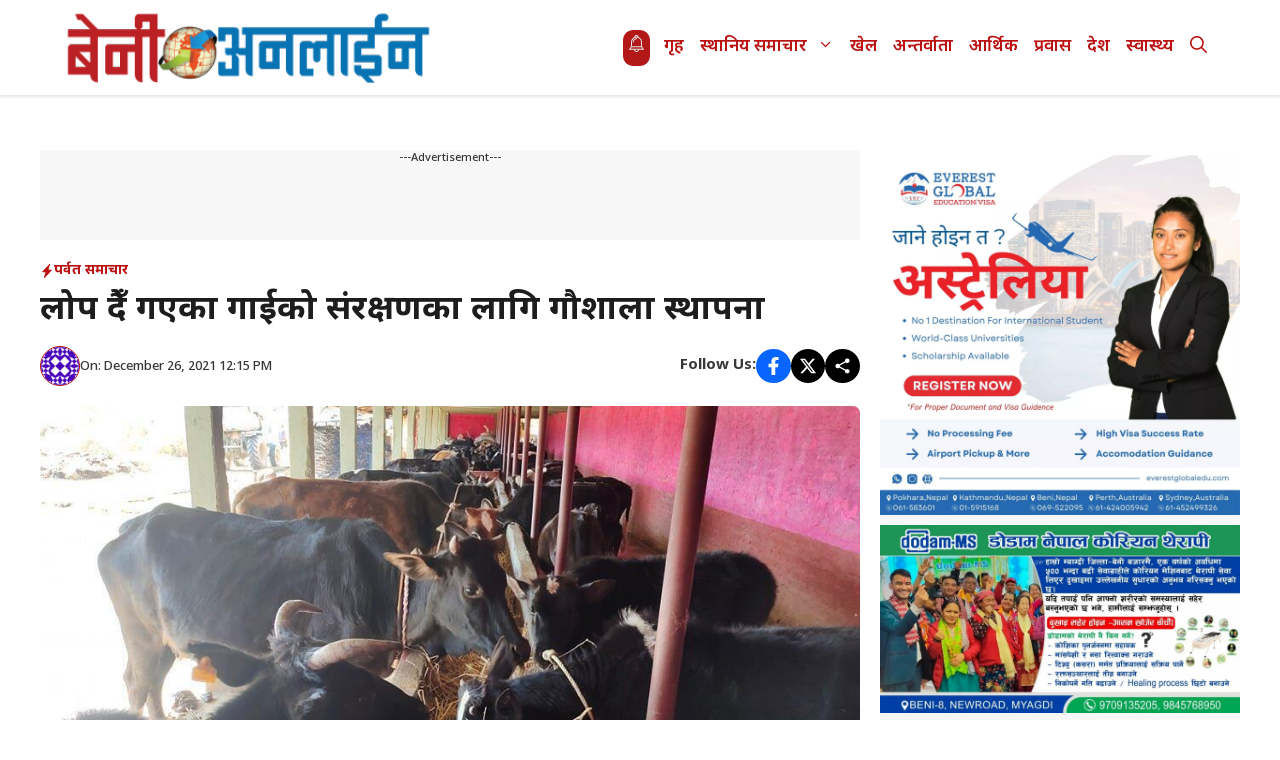

--- FILE ---
content_type: text/html; charset=UTF-8
request_url: https://myagdikali.com/237682/
body_size: 23943
content:
<!DOCTYPE html>
<html lang=en-US>
<head>
<meta charset=UTF-8>
<title>लोप हुँदै गएका गाईको संरक्षणका लागि गौशाला स्थापना | BeniOnline.com.np जिल्लाका ताजा अनलाइन समाचार</title>
<style>img:is([sizes="auto" i], [sizes^="auto," i]) {contain-intrinsic-size:3000px 1500px}</style>
<meta name=viewport content="width=device-width, initial-scale=1">
<!-- The SEO Framework by Sybre Waaijer -->
<meta name=robots content="max-snippet:-1,max-image-preview:large,max-video-preview:-1"/>
<link rel=canonical href="https://myagdikali.com/237682/"/>
<meta name=description content="पर्वतको जलजला गाउँपालिका ७ धाइरिङमा स्थानीय जातका गाईको सरक्षण गर्न गौशाला स्थापना गरिएको छ । लोपहुँदै गएको स्थानीय जातका गाईको संरक्षण गौशाला स्थापना गरिएको ह&#8230;"/>
<meta property=og:type content=article />
<meta property=og:locale content=en_US />
<meta property=og:site_name content="BeniOnline.com.np  जिल्लाका ताजा अनलाइन समाचार"/>
<meta property=og:title content="लोप हुँदै गएका गाईको संरक्षणका लागि गौशाला स्थापना"/>
<meta property=og:description content="पर्वतको जलजला गाउँपालिका ७ धाइरिङमा स्थानीय जातका गाईको सरक्षण गर्न गौशाला स्थापना गरिएको छ । लोपहुँदै गएको स्थानीय जातका गाईको संरक्षण गौशाला स्थापना गरिएको हो । गौशालामा हाल स्थानीय जातका ३२ वट&#8230;"/>
<meta property=og:url content="https://myagdikali.com/237682/"/>
<meta property=og:image content="https://myagdikali.com/wp-content/uploads/2021/12/ds-galeshower-gaishalaka-gai2.jpg"/>
<meta property=og:image:width content=960 />
<meta property=og:image:height content=433 />
<meta property=og:image content="https://myagdikali.com/wp-content/uploads/2021/12/ds-galeshower-gaushalaka-gai4.jpg"/>
<meta property=og:image content="https://myagdikali.com/wp-content/uploads/2021/12/ds-galeshower-gaushalaka-gai.jpg"/>
<meta property=og:image content="https://myagdikali.com/wp-content/uploads/2021/12/ds-galeshower-gaushalaka-gai1.jpg"/>
<meta property=article:published_time content="2021-12-26T06:30:50+00:00"/>
<meta property=article:modified_time content="2021-12-26T06:30:50+00:00"/>
<meta property=article:publisher content="https://www.facebook.com/benionline"/>
<meta name=twitter:card content=summary_large_image />
<meta name=twitter:title content="लोप हुँदै गएका गाईको संरक्षणका लागि गौशाला स्थापना"/>
<meta name=twitter:description content="पर्वतको जलजला गाउँपालिका ७ धाइरिङमा स्थानीय जातका गाईको सरक्षण गर्न गौशाला स्थापना गरिएको छ । लोपहुँदै गएको स्थानीय जातका गाईको संरक्षण गौशाला स्थापना गरिएको हो । गौशालामा हाल स्थानीय जातका ३२ वट&#8230;"/>
<meta name=twitter:image content="https://myagdikali.com/wp-content/uploads/2021/12/ds-galeshower-gaishalaka-gai2.jpg"/>
<script type="application/ld+json">{"@context":"https://schema.org","@graph":[{"@type":"WebSite","@id":"https://myagdikali.com/#/schema/WebSite","url":"https://myagdikali.com/","name":"BeniOnline.com.np जिल्लाका ताजा अनलाइन समाचार","description":"First Web Portal of Dhaulagiri: Local news, Entertainment, Myagdi.","inLanguage":"en-US","potentialAction":{"@type":"SearchAction","target":{"@type":"EntryPoint","urlTemplate":"https://myagdikali.com/search/{search_term_string}/"},"query-input":"required name=search_term_string"},"publisher":{"@type":"Organization","@id":"https://myagdikali.com/#/schema/Organization","name":"BeniOnline.com.np जिल्लाका ताजा अनलाइन समाचार","url":"https://myagdikali.com/","logo":{"@type":"ImageObject","url":"https://myagdikali.com/wp-content/uploads/2018/10/bol_normal.png","contentUrl":"https://myagdikali.com/wp-content/uploads/2018/10/bol_normal.png","width":350,"height":71,"contentSize":"5004"}}},{"@type":"WebPage","@id":"https://myagdikali.com/237682/","url":"https://myagdikali.com/237682/","name":"लोप हुँदै गएका गाईको संरक्षणका लागि गौशाला स्थापना | BeniOnline.com.np जिल्लाका ताजा अनलाइन समाचार","description":"पर्वतको जलजला गाउँपालिका ७ धाइरिङमा स्थानीय जातका गाईको सरक्षण गर्न गौशाला स्थापना गरिएको छ । लोपहुँदै गएको स्थानीय जातका गाईको संरक्षण गौशाला स्थापना गरिएको ह&#8230;","inLanguage":"en-US","isPartOf":{"@id":"https://myagdikali.com/#/schema/WebSite"},"breadcrumb":{"@type":"BreadcrumbList","@id":"https://myagdikali.com/#/schema/BreadcrumbList","itemListElement":[{"@type":"ListItem","position":1,"item":"https://myagdikali.com/","name":"BeniOnline.com.np जिल्लाका ताजा अनलाइन समाचार"},{"@type":"ListItem","position":2,"item":"https://myagdikali.com/category/news/","name":"Category: समाचार"},{"@type":"ListItem","position":3,"item":"https://myagdikali.com/category/news/local-news/","name":"Category: स्थानिय समाचार"},{"@type":"ListItem","position":4,"item":"https://myagdikali.com/category/news/local-news/parbat-news/","name":"Category: पर्वत समाचार"},{"@type":"ListItem","position":5,"name":"लोप हुँदै गएका गाईको संरक्षणका लागि गौशाला स्थापना"}]},"potentialAction":{"@type":"ReadAction","target":"https://myagdikali.com/237682/"},"datePublished":"2021-12-26T06:30:50+00:00","dateModified":"2021-12-26T06:30:50+00:00","author":{"@type":"Person","@id":"https://myagdikali.com/#/schema/Person/0be738bcb82882df7bd9271c2789547e","name":"धु्रबसागर शर्मा","description":"धु्रबसागर शर्मा  बेनीअनलाइनका संवाददाता हुनुहुन्छ।"}}]}</script>
<!-- / The SEO Framework by Sybre Waaijer | 14.95ms meta | 1.26ms boot -->
<link href='https://fonts.gstatic.com' crossorigin rel=preconnect />
<link href='https://fonts.googleapis.com' crossorigin rel=preconnect />
<link rel=alternate type="application/rss+xml" title="BeniOnline.com.np  जिल्लाका ताजा अनलाइन समाचार &raquo; Feed" href="https://myagdikali.com/feed/"/>
<link rel=alternate type="application/rss+xml" title="BeniOnline.com.np  जिल्लाका ताजा अनलाइन समाचार &raquo; Comments Feed" href="https://myagdikali.com/comments/feed/"/>
<script>window._wpemojiSettings={"baseUrl":"https:\/\/s.w.org\/images\/core\/emoji\/16.0.1\/72x72\/","ext":".png","svgUrl":"https:\/\/s.w.org\/images\/core\/emoji\/16.0.1\/svg\/","svgExt":".svg","source":{"concatemoji":"https:\/\/myagdikali.com\/wp-includes\/js\/wp-emoji-release.min.js?ver=6.8.3"}};!function(s,n){var o,i,e;function c(e){try{var t={supportTests:e,timestamp:(new Date).valueOf()};sessionStorage.setItem(o,JSON.stringify(t))}catch(e){}}function p(e,t,n){e.clearRect(0,0,e.canvas.width,e.canvas.height),e.fillText(t,0,0);var t=new Uint32Array(e.getImageData(0,0,e.canvas.width,e.canvas.height).data),a=(e.clearRect(0,0,e.canvas.width,e.canvas.height),e.fillText(n,0,0),new Uint32Array(e.getImageData(0,0,e.canvas.width,e.canvas.height).data));return t.every(function(e,t){return e===a[t]})}function u(e,t){e.clearRect(0,0,e.canvas.width,e.canvas.height),e.fillText(t,0,0);for(var n=e.getImageData(16,16,1,1),a=0;a<n.data.length;a++)if(0!==n.data[a])return!1;return!0}function f(e,t,n,a){switch(t){case"flag":return n(e,"\ud83c\udff3\ufe0f\u200d\u26a7\ufe0f","\ud83c\udff3\ufe0f\u200b\u26a7\ufe0f")?!1:!n(e,"\ud83c\udde8\ud83c\uddf6","\ud83c\udde8\u200b\ud83c\uddf6")&&!n(e,"\ud83c\udff4\udb40\udc67\udb40\udc62\udb40\udc65\udb40\udc6e\udb40\udc67\udb40\udc7f","\ud83c\udff4\u200b\udb40\udc67\u200b\udb40\udc62\u200b\udb40\udc65\u200b\udb40\udc6e\u200b\udb40\udc67\u200b\udb40\udc7f");case"emoji":return!a(e,"\ud83e\udedf")}return!1}function g(e,t,n,a){var r="undefined"!=typeof WorkerGlobalScope&&self instanceof WorkerGlobalScope?new OffscreenCanvas(300,150):s.createElement("canvas"),o=r.getContext("2d",{willReadFrequently:!0}),i=(o.textBaseline="top",o.font="600 32px Arial",{});return e.forEach(function(e){i[e]=t(o,e,n,a)}),i}function t(e){var t=s.createElement("script");t.src=e,t.defer=!0,s.head.appendChild(t)}"undefined"!=typeof Promise&&(o="wpEmojiSettingsSupports",i=["flag","emoji"],n.supports={everything:!0,everythingExceptFlag:!0},e=new Promise(function(e){s.addEventListener("DOMContentLoaded",e,{once:!0})}),new Promise(function(t){var n=function(){try{var e=JSON.parse(sessionStorage.getItem(o));if("object"==typeof e&&"number"==typeof e.timestamp&&(new Date).valueOf()<e.timestamp+604800&&"object"==typeof e.supportTests)return e.supportTests}catch(e){}return null}();if(!n){if("undefined"!=typeof Worker&&"undefined"!=typeof OffscreenCanvas&&"undefined"!=typeof URL&&URL.createObjectURL&&"undefined"!=typeof Blob)try{var e="postMessage("+g.toString()+"("+[JSON.stringify(i),f.toString(),p.toString(),u.toString()].join(",")+"));",a=new Blob([e],{type:"text/javascript"}),r=new Worker(URL.createObjectURL(a),{name:"wpTestEmojiSupports"});return void(r.onmessage=function(e){c(n=e.data),r.terminate(),t(n)})}catch(e){}c(n=g(i,f,p,u))}t(n)}).then(function(e){for(var t in e)n.supports[t]=e[t],n.supports.everything=n.supports.everything&&n.supports[t],"flag"!==t&&(n.supports.everythingExceptFlag=n.supports.everythingExceptFlag&&n.supports[t]);n.supports.everythingExceptFlag=n.supports.everythingExceptFlag&&!n.supports.flag,n.DOMReady=!1,n.readyCallback=function(){n.DOMReady=!0}}).then(function(){return e}).then(function(){var e;n.supports.everything||(n.readyCallback(),(e=n.source||{}).concatemoji?t(e.concatemoji):e.wpemoji&&e.twemoji&&(t(e.twemoji),t(e.wpemoji)))}))}((window,document),window._wpemojiSettings);</script>
<style id=wp-emoji-styles-inline-css>img.wp-smiley,img.emoji{display:inline!important;border:none!important;box-shadow:none!important;height:1em!important;width:1em!important;margin:0 .07em!important;vertical-align:-.1em!important;background:none!important;padding:0!important}</style>
<link rel=stylesheet id=wp-block-library-css href='https://myagdikali.com/wp-includes/css/dist/block-library/A.style.min.css,qver=6.8.3.pagespeed.cf.6w6iIy5A4f.css' media=all />
<style id=classic-theme-styles-inline-css>.wp-block-button__link{color:#fff;background-color:#32373c;border-radius:9999px;box-shadow:none;text-decoration:none;padding:calc(.667em + 2px) calc(1.333em + 2px);font-size:1.125em}.wp-block-file__button{background:#32373c;color:#fff;text-decoration:none}</style>
<style id=global-styles-inline-css>:root{--wp--preset--aspect-ratio--square:1;--wp--preset--aspect-ratio--4-3: 4/3;--wp--preset--aspect-ratio--3-4: 3/4;--wp--preset--aspect-ratio--3-2: 3/2;--wp--preset--aspect-ratio--2-3: 2/3;--wp--preset--aspect-ratio--16-9: 16/9;--wp--preset--aspect-ratio--9-16: 9/16;--wp--preset--color--black:#000;--wp--preset--color--cyan-bluish-gray:#abb8c3;--wp--preset--color--white:#fff;--wp--preset--color--pale-pink:#f78da7;--wp--preset--color--vivid-red:#cf2e2e;--wp--preset--color--luminous-vivid-orange:#ff6900;--wp--preset--color--luminous-vivid-amber:#fcb900;--wp--preset--color--light-green-cyan:#7bdcb5;--wp--preset--color--vivid-green-cyan:#00d084;--wp--preset--color--pale-cyan-blue:#8ed1fc;--wp--preset--color--vivid-cyan-blue:#0693e3;--wp--preset--color--vivid-purple:#9b51e0;--wp--preset--color--background:var(--background);--wp--preset--color--text-1:var(--text-1);--wp--preset--color--text-2:var(--text-2);--wp--preset--color--link-text:var(--link-text);--wp--preset--color--color-background:var(--color-background);--wp--preset--color--color-background-hover:var(--color-background-hover);--wp--preset--color--border-color:var(--border-color);--wp--preset--gradient--vivid-cyan-blue-to-vivid-purple:linear-gradient(135deg,rgba(6,147,227,1) 0%,#9b51e0 100%);--wp--preset--gradient--light-green-cyan-to-vivid-green-cyan:linear-gradient(135deg,#7adcb4 0%,#00d082 100%);--wp--preset--gradient--luminous-vivid-amber-to-luminous-vivid-orange:linear-gradient(135deg,rgba(252,185,0,1) 0%,rgba(255,105,0,1) 100%);--wp--preset--gradient--luminous-vivid-orange-to-vivid-red:linear-gradient(135deg,rgba(255,105,0,1) 0%,#cf2e2e 100%);--wp--preset--gradient--very-light-gray-to-cyan-bluish-gray:linear-gradient(135deg,#eee 0%,#a9b8c3 100%);--wp--preset--gradient--cool-to-warm-spectrum:linear-gradient(135deg,#4aeadc 0%,#9778d1 20%,#cf2aba 40%,#ee2c82 60%,#fb6962 80%,#fef84c 100%);--wp--preset--gradient--blush-light-purple:linear-gradient(135deg,#ffceec 0%,#9896f0 100%);--wp--preset--gradient--blush-bordeaux:linear-gradient(135deg,#fecda5 0%,#fe2d2d 50%,#6b003e 100%);--wp--preset--gradient--luminous-dusk:linear-gradient(135deg,#ffcb70 0%,#c751c0 50%,#4158d0 100%);--wp--preset--gradient--pale-ocean:linear-gradient(135deg,#fff5cb 0%,#b6e3d4 50%,#33a7b5 100%);--wp--preset--gradient--electric-grass:linear-gradient(135deg,#caf880 0%,#71ce7e 100%);--wp--preset--gradient--midnight:linear-gradient(135deg,#020381 0%,#2874fc 100%);--wp--preset--font-size--small:13px;--wp--preset--font-size--medium:20px;--wp--preset--font-size--large:36px;--wp--preset--font-size--x-large:42px;--wp--preset--spacing--20:.44rem;--wp--preset--spacing--30:.67rem;--wp--preset--spacing--40:1rem;--wp--preset--spacing--50:1.5rem;--wp--preset--spacing--60:2.25rem;--wp--preset--spacing--70:3.38rem;--wp--preset--spacing--80:5.06rem;--wp--preset--shadow--natural:6px 6px 9px rgba(0,0,0,.2);--wp--preset--shadow--deep:12px 12px 50px rgba(0,0,0,.4);--wp--preset--shadow--sharp:6px 6px 0 rgba(0,0,0,.2);--wp--preset--shadow--outlined:6px 6px 0 -3px rgba(255,255,255,1) , 6px 6px rgba(0,0,0,1);--wp--preset--shadow--crisp:6px 6px 0 rgba(0,0,0,1)}:where(.is-layout-flex){gap:.5em}:where(.is-layout-grid){gap:.5em}body .is-layout-flex{display:flex}.is-layout-flex{flex-wrap:wrap;align-items:center}.is-layout-flex > :is(*, div){margin:0}body .is-layout-grid{display:grid}.is-layout-grid > :is(*, div){margin:0}:where(.wp-block-columns.is-layout-flex){gap:2em}:where(.wp-block-columns.is-layout-grid){gap:2em}:where(.wp-block-post-template.is-layout-flex){gap:1.25em}:where(.wp-block-post-template.is-layout-grid){gap:1.25em}.has-black-color{color:var(--wp--preset--color--black)!important}.has-cyan-bluish-gray-color{color:var(--wp--preset--color--cyan-bluish-gray)!important}.has-white-color{color:var(--wp--preset--color--white)!important}.has-pale-pink-color{color:var(--wp--preset--color--pale-pink)!important}.has-vivid-red-color{color:var(--wp--preset--color--vivid-red)!important}.has-luminous-vivid-orange-color{color:var(--wp--preset--color--luminous-vivid-orange)!important}.has-luminous-vivid-amber-color{color:var(--wp--preset--color--luminous-vivid-amber)!important}.has-light-green-cyan-color{color:var(--wp--preset--color--light-green-cyan)!important}.has-vivid-green-cyan-color{color:var(--wp--preset--color--vivid-green-cyan)!important}.has-pale-cyan-blue-color{color:var(--wp--preset--color--pale-cyan-blue)!important}.has-vivid-cyan-blue-color{color:var(--wp--preset--color--vivid-cyan-blue)!important}.has-vivid-purple-color{color:var(--wp--preset--color--vivid-purple)!important}.has-black-background-color{background-color:var(--wp--preset--color--black)!important}.has-cyan-bluish-gray-background-color{background-color:var(--wp--preset--color--cyan-bluish-gray)!important}.has-white-background-color{background-color:var(--wp--preset--color--white)!important}.has-pale-pink-background-color{background-color:var(--wp--preset--color--pale-pink)!important}.has-vivid-red-background-color{background-color:var(--wp--preset--color--vivid-red)!important}.has-luminous-vivid-orange-background-color{background-color:var(--wp--preset--color--luminous-vivid-orange)!important}.has-luminous-vivid-amber-background-color{background-color:var(--wp--preset--color--luminous-vivid-amber)!important}.has-light-green-cyan-background-color{background-color:var(--wp--preset--color--light-green-cyan)!important}.has-vivid-green-cyan-background-color{background-color:var(--wp--preset--color--vivid-green-cyan)!important}.has-pale-cyan-blue-background-color{background-color:var(--wp--preset--color--pale-cyan-blue)!important}.has-vivid-cyan-blue-background-color{background-color:var(--wp--preset--color--vivid-cyan-blue)!important}.has-vivid-purple-background-color{background-color:var(--wp--preset--color--vivid-purple)!important}.has-black-border-color{border-color:var(--wp--preset--color--black)!important}.has-cyan-bluish-gray-border-color{border-color:var(--wp--preset--color--cyan-bluish-gray)!important}.has-white-border-color{border-color:var(--wp--preset--color--white)!important}.has-pale-pink-border-color{border-color:var(--wp--preset--color--pale-pink)!important}.has-vivid-red-border-color{border-color:var(--wp--preset--color--vivid-red)!important}.has-luminous-vivid-orange-border-color{border-color:var(--wp--preset--color--luminous-vivid-orange)!important}.has-luminous-vivid-amber-border-color{border-color:var(--wp--preset--color--luminous-vivid-amber)!important}.has-light-green-cyan-border-color{border-color:var(--wp--preset--color--light-green-cyan)!important}.has-vivid-green-cyan-border-color{border-color:var(--wp--preset--color--vivid-green-cyan)!important}.has-pale-cyan-blue-border-color{border-color:var(--wp--preset--color--pale-cyan-blue)!important}.has-vivid-cyan-blue-border-color{border-color:var(--wp--preset--color--vivid-cyan-blue)!important}.has-vivid-purple-border-color{border-color:var(--wp--preset--color--vivid-purple)!important}.has-vivid-cyan-blue-to-vivid-purple-gradient-background{background:var(--wp--preset--gradient--vivid-cyan-blue-to-vivid-purple)!important}.has-light-green-cyan-to-vivid-green-cyan-gradient-background{background:var(--wp--preset--gradient--light-green-cyan-to-vivid-green-cyan)!important}.has-luminous-vivid-amber-to-luminous-vivid-orange-gradient-background{background:var(--wp--preset--gradient--luminous-vivid-amber-to-luminous-vivid-orange)!important}.has-luminous-vivid-orange-to-vivid-red-gradient-background{background:var(--wp--preset--gradient--luminous-vivid-orange-to-vivid-red)!important}.has-very-light-gray-to-cyan-bluish-gray-gradient-background{background:var(--wp--preset--gradient--very-light-gray-to-cyan-bluish-gray)!important}.has-cool-to-warm-spectrum-gradient-background{background:var(--wp--preset--gradient--cool-to-warm-spectrum)!important}.has-blush-light-purple-gradient-background{background:var(--wp--preset--gradient--blush-light-purple)!important}.has-blush-bordeaux-gradient-background{background:var(--wp--preset--gradient--blush-bordeaux)!important}.has-luminous-dusk-gradient-background{background:var(--wp--preset--gradient--luminous-dusk)!important}.has-pale-ocean-gradient-background{background:var(--wp--preset--gradient--pale-ocean)!important}.has-electric-grass-gradient-background{background:var(--wp--preset--gradient--electric-grass)!important}.has-midnight-gradient-background{background:var(--wp--preset--gradient--midnight)!important}.has-small-font-size{font-size:var(--wp--preset--font-size--small)!important}.has-medium-font-size{font-size:var(--wp--preset--font-size--medium)!important}.has-large-font-size{font-size:var(--wp--preset--font-size--large)!important}.has-x-large-font-size{font-size:var(--wp--preset--font-size--x-large)!important}:where(.wp-block-post-template.is-layout-flex){gap:1.25em}:where(.wp-block-post-template.is-layout-grid){gap:1.25em}:where(.wp-block-columns.is-layout-flex){gap:2em}:where(.wp-block-columns.is-layout-grid){gap:2em}:root :where(.wp-block-pullquote){font-size:1.5em;line-height:1.6}</style>
<style id=sbm-public-style-css media=all>.sbm-banner-group{margin-bottom:20px}.sbm-banner-item{margin-bottom:10px;line-height:0}.sbm-banner-item img.sbm-banner-image{max-width:100%;height:auto;display:block}</style>
<link rel=stylesheet id=generate-widget-areas-css href='https://myagdikali.com/wp-content/themes/generatepress/assets/css/components/widget-areas.min.css?ver=3.6.0' media=all />
<link rel=stylesheet id=generate-style-css href='https://myagdikali.com/wp-content/themes/generatepress/assets/css/main.min.css?ver=3.6.0' media=all />
<style id=generate-style-inline-css>body{background-color:var(--background);color:var(--text-2)}a{color:var(--link-text)}a:hover,a:focus,a:active{color:var(--text-2)}.wp-block-group__inner-container{max-width:1200px;margin-left:auto;margin-right:auto}:root{--background:#fff;--text-1:#1d1d1d;--text-2:#373737;--link-text:#0eb2e3;--color-background:#ba1111;--color-background-hover:#b31818;--border-color:#e4e4e4}:root .has-background-color{color:var(--background)}:root .has-background-background-color{background-color:var(--background)}:root .has-text-1-color{color:var(--text-1)}:root .has-text-1-background-color{background-color:var(--text-1)}:root .has-text-2-color{color:var(--text-2)}:root .has-text-2-background-color{background-color:var(--text-2)}:root .has-link-text-color{color:var(--link-text)}:root .has-link-text-background-color{background-color:var(--link-text)}:root .has-color-background-color{color:var(--color-background)}:root .has-color-background-background-color{background-color:var(--color-background)}:root .has-color-background-hover-color{color:var(--color-background-hover)}:root .has-color-background-hover-background-color{background-color:var(--color-background-hover)}:root .has-border-color-color{color:var(--border-color)}:root .has-border-color-background-color{background-color:var(--border-color)}.gp-modal:not(.gp-modal--open):not(.gp-modal--transition){display:none}.gp-modal--transition:not(.gp-modal--open){pointer-events:none}.gp-modal-overlay:not(.gp-modal-overlay--open):not(.gp-modal--transition){display:none}.gp-modal__overlay{display:none;position:fixed;top:0;left:0;right:0;bottom:0;background:rgba(0,0,0,.2);display:flex;justify-content:center;align-items:center;z-index:10000;backdrop-filter:blur(3px);transition:opacity 500ms ease;opacity:0}.gp-modal--open:not(.gp-modal--transition) .gp-modal__overlay{opacity:1}.gp-modal__container{max-width:100%;max-height:100vh;transform:scale(.9);transition:transform 500ms ease;padding:0 10px}.gp-modal--open:not(.gp-modal--transition) .gp-modal__container{transform:scale(1)}.search-modal-fields{display:flex}.gp-search-modal .gp-modal__overlay{align-items:flex-start;padding-top:25vh;background:var(--gp-search-modal-overlay-bg-color)}.search-modal-form{width:500px;max-width:100%;background-color:var(--gp-search-modal-bg-color);color:var(--gp-search-modal-text-color)}.search-modal-form .search-field,.search-modal-form .search-field:focus{width:100%;height:60px;background-color:transparent;border:0;appearance:none;color:currentColor}.search-modal-fields button,.search-modal-fields button:active,.search-modal-fields button:focus,.search-modal-fields button:hover{background-color:transparent;border:0;color:currentColor;width:60px}body,button,input,select,textarea{font-family:Noto\ Sans\ Devanagari,sans-serif;font-weight:500;font-size:17px}.main-title{font-family:Noto\ Sans\ Devanagari,sans-serif;font-weight:700;font-size:20px}.main-navigation a,.main-navigation .menu-toggle,.main-navigation .menu-bar-items{font-family:Noto\ Sans\ Devanagari,sans-serif;font-weight:600;font-size:17px}.main-navigation .main-nav ul ul li a{font-family:Noto\ Sans\ Devanagari,sans-serif;font-weight:500;font-size:16px}button:not(.menu-toggle),html input[type="button"],input[type="reset"],input[type="submit"],.button,.wp-block-button .wp-block-button__link{font-family:Noto\ Sans\ Devanagari,sans-serif;font-weight:500;font-size:16px}h1{font-family:Noto\ Sans\ Devanagari,sans-serif;font-weight:700;font-size:34px}h2{font-family:Noto\ Sans\ Devanagari,sans-serif;font-weight:600;font-size:30px}h3{font-family:Noto\ Sans\ Devanagari,sans-serif;font-weight:600;font-size:28px}.widget-title{font-family:Noto\ Sans\ Devanagari,sans-serif;font-weight:700;font-size:24px}.top-bar{background-color:#636363;color:#fff}.top-bar a{color:#fff}.top-bar a:hover{color:#303030}.site-header{background-color:var(--background)}.main-title a,.main-title a:hover{color:var(--color-background)}.site-description{color:var(--contrast-2)}.mobile-menu-control-wrapper .menu-toggle,.mobile-menu-control-wrapper .menu-toggle:hover,.mobile-menu-control-wrapper .menu-toggle:focus,.has-inline-mobile-toggle #site-navigation.toggled{background-color:rgba(0,0,0,.02)}.main-navigation,.main-navigation ul ul{background-color:var(--background)}.main-navigation .main-nav ul li a,.main-navigation .menu-toggle,.main-navigation .menu-bar-items{color:var(--color-background)}.main-navigation .main-nav ul li:not([class*="current-menu-"]):hover > a, .main-navigation .main-nav ul li:not([class*="current-menu-"]):focus > a, .main-navigation .main-nav ul li.sfHover:not([class*="current-menu-"]) > a, .main-navigation .menu-bar-item:hover > a, .main-navigation .menu-bar-item.sfHover > a{color:var(--link-text);background-color:var(--color-background)}button.menu-toggle:hover,button.menu-toggle:focus{color:var(--color-background)}.main-navigation .main-nav ul li[class*="current-menu-"]>a{color:var(--text-1);background-color:var(--background)}.navigation-search input[type="search"],.navigation-search input[type="search"]:active,.navigation-search input[type="search"]:focus,.main-navigation .main-nav ul li.search-item.active>a,.main-navigation .menu-bar-items .search-item.active>a{color:var(--link-text);background-color:var(--color-background)}.main-navigation ul ul{background-color:var(--color-background-hover)}.main-navigation .main-nav ul ul li a{color:var(--background)}.main-navigation .main-nav ul ul li:not([class*="current-menu-"]):hover > a,.main-navigation .main-nav ul ul li:not([class*="current-menu-"]):focus > a, .main-navigation .main-nav ul ul li.sfHover:not([class*="current-menu-"]) > a{color:var(--background);background-color:var(--text-2)}.main-navigation .main-nav ul ul li[class*="current-menu-"]>a{color:var(--background);background-color:var(--color-background-hover)}.separate-containers .inside-article,.separate-containers .comments-area,.separate-containers .page-header,.one-container .container,.separate-containers .paging-navigation,.inside-page-header{color:var(--text-2);background-color:var(--background)}.entry-header h1,.page-header h1{color:var(--text-1)}.entry-title a{color:var(--text-1)}.entry-title a:hover{color:var(--text-1)}.entry-meta{color:var(--text-2)}h1{color:var(--text-1)}h2{color:var(--text-1)}h3{color:var(--text-1)}.sidebar .widget{background-color:var(--base-3)}.footer-widgets{background-color:var(--base-3)}.site-info{background-color:var(--base-3)}input[type="text"],input[type="email"],input[type="url"],input[type="password"],input[type="search"],input[type="tel"],input[type="number"],textarea,select{color:var(--text-2);background-color:var(--background);border-color:var(--border-color)}input[type="text"]:focus,input[type="email"]:focus,input[type="url"]:focus,input[type="password"]:focus,input[type="search"]:focus,input[type="tel"]:focus,input[type="number"]:focus,textarea:focus,select:focus{color:var(--text-2);background-color:var(--background);border-color:var(--border-color)}button,html input[type="button"],input[type="reset"],input[type="submit"],a.button,a.wp-block-button__link:not(.has-background){color:var(--background);background-color:var(--color-background)}button:hover,html input[type="button"]:hover,input[type="reset"]:hover,input[type="submit"]:hover,a.button:hover,button:focus,html input[type="button"]:focus,input[type="reset"]:focus,input[type="submit"]:focus,a.button:focus,a.wp-block-button__link:not(.has-background):active,a.wp-block-button__link:not(.has-background):focus,a.wp-block-button__link:not(.has-background):hover{color:var(--background);background-color:var(--color-background-hover)}a.generate-back-to-top{background-color:rgba(0,0,0,.4);color:#fff}a.generate-back-to-top:hover,a.generate-back-to-top:focus{background-color:rgba(0,0,0,.6);color:#fff}:root{--gp-search-modal-bg-color:var(--background);--gp-search-modal-text-color:var(--text-2);--gp-search-modal-overlay-bg-color:rgba(0,0,0,.2)}@media (max-width:768px){.main-navigation .menu-bar-item:hover>a,.main-navigation .menu-bar-item.sfHover>a{background:none;color:var(--color-background)}}.nav-below-header .main-navigation .inside-navigation.grid-container,.nav-above-header .main-navigation .inside-navigation.grid-container{padding:0 32px 0 32px}.separate-containers .inside-article,.separate-containers .comments-area,.separate-containers .page-header,.separate-containers .paging-navigation,.one-container .site-content,.inside-page-header{padding:25px}.site-main .wp-block-group__inner-container{padding:25px}.separate-containers .paging-navigation{padding-top:20px;padding-bottom:20px}.entry-content .alignwide, body:not(.no-sidebar) .entry-content .alignfull{margin-left:-25px;width:calc(100% + 50px);max-width:calc(100% + 50px)}.one-container.right-sidebar .site-main,.one-container.both-right .site-main{margin-right:25px}.one-container.left-sidebar .site-main,.one-container.both-left .site-main{margin-left:25px}.one-container.both-sidebars .site-main{margin:0 25px 0 25px}.one-container.archive .post:not(:last-child):not(.is-loop-template-item), .one-container.blog .post:not(:last-child):not(.is-loop-template-item){padding-bottom:25px}.main-navigation .main-nav ul li a,.menu-toggle,.main-navigation .menu-bar-item>a{padding-left:8px;padding-right:8px;line-height:95px}.main-navigation .main-nav ul ul li a{padding:10px 8px 10px 8px}.navigation-search input[type="search"]{height:95px}.rtl .menu-item-has-children .dropdown-menu-toggle{padding-left:8px}.menu-item-has-children .dropdown-menu-toggle{padding-right:8px}.rtl .main-navigation .main-nav ul li.menu-item-has-children>a{padding-right:8px}.widget-area .widget{padding:20px}@media (max-width:768px){.separate-containers .inside-article,.separate-containers .comments-area,.separate-containers .page-header,.separate-containers .paging-navigation,.one-container .site-content,.inside-page-header{padding:30px}.site-main .wp-block-group__inner-container{padding:30px}.inside-top-bar{padding-right:30px;padding-left:30px}.inside-header{padding-right:30px;padding-left:30px}.widget-area .widget{padding-top:30px;padding-right:30px;padding-bottom:30px;padding-left:30px}.footer-widgets-container{padding-top:30px;padding-right:30px;padding-bottom:30px;padding-left:30px}.inside-site-info{padding-right:30px;padding-left:30px}.entry-content .alignwide, body:not(.no-sidebar) .entry-content .alignfull{margin-left:-30px;width:calc(100% + 60px);max-width:calc(100% + 60px)}.one-container .site-main .paging-navigation{margin-bottom:20px}}.is-right-sidebar{width:30%}.is-left-sidebar{width:30%}.site-content .content-area{width:70%}@media (max-width:768px){.main-navigation .menu-toggle,.sidebar-nav-mobile:not(#sticky-placeholder){display:block}.main-navigation ul,.gen-sidebar-nav,.main-navigation:not(.slideout-navigation):not(.toggled) .main-nav > ul,.has-inline-mobile-toggle #site-navigation .inside-navigation > *:not(.navigation-search):not(.main-nav){display:none}.nav-align-right .inside-navigation,.nav-align-center .inside-navigation{justify-content:space-between}}.dynamic-author-image-rounded{border-radius:100%}.dynamic-featured-image,.dynamic-author-image{vertical-align:middle}.one-container.blog .dynamic-content-template:not(:last-child), .one-container.archive .dynamic-content-template:not(:last-child){padding-bottom:0}.dynamic-entry-excerpt>p:last-child{margin-bottom:0}.main-navigation .main-nav ul li a,.menu-toggle,.main-navigation .menu-bar-item>a{transition:line-height 300ms ease}.main-navigation.toggled .main-nav>ul{background-color:var(--background)}.sticky-enabled .gen-sidebar-nav.is_stuck .main-navigation{margin-bottom:0}.sticky-enabled .gen-sidebar-nav.is_stuck{z-index:500}.sticky-enabled .main-navigation.is_stuck{box-shadow:0 2px 2px -2px rgba(0,0,0,.2)}.navigation-stick:not(.gen-sidebar-nav) {left:0;right:0;width:100%!important}.nav-float-right .navigation-stick{width:100%!important;left:0}.nav-float-right .navigation-stick .navigation-branding{margin-right:auto}.main-navigation.has-sticky-branding:not(.grid-container) .inside-navigation:not(.grid-container) .navigation-branding{margin-left:10px}.menu-toggle .gp-icon{display:none!important}.menu-toggle .custom-menu-icon{display:flex;align-items:center;justify-content:center;height:100%}.menu-toggle .custom-menu-icon svg{height:1.6em;width:1.6em}</style>
<link rel=stylesheet id=generate-child-css href='https://myagdikali.com/wp-content/themes/gp-samachar-pro/A.style.css,qver=1751176135.pagespeed.cf.hHxWrQ0ynl.css' media=all />
<link rel=stylesheet id=generate-google-fonts-css href='https://fonts.googleapis.com/css?family=Noto+Sans+Devanagari%3A100%2C200%2C300%2Cregular%2C500%2C600%2C700%2C800%2C900&#038;display=auto&#038;ver=3.6.0' media=all />
<style id=generateblocks-global-css media=all>.gbp-section{padding:7rem 40px}@media (max-width:1024px){.gbp-section{padding:6rem 30px}}@media (max-width:767px){.gbp-section{padding:4rem 20px}}.gbp-section__inner{margin-left:auto;margin-right:auto;max-width:var(--gb-container-width);position:relative;z-index:1}.gbp-section__headline{margin-bottom:1.5rem}@media (max-width:767px){.gbp-section__headline{margin-bottom:1.25rem}}.gbp-section__text{font-size:1.125rem}.gbp-card--border{border:1px solid #000}.gbp-card{padding:1.5rem}@media (max-width:767px){.gbp-card{padding:1.25rem}}.gbp-card__meta-text{font-size:.875rem;margin-bottom:.5rem}.gbp-card__title{font-size:1.25rem;margin-bottom:.5rem}</style>
<style id=generateblocks-inline-css>:root{--gb-container-width:1200px}.gb-container .wp-block-image img{vertical-align:middle}.gb-grid-wrapper .wp-block-image{margin-bottom:0}.gb-highlight{background:none}.gb-shape{line-height:0}.gb-container-link{position:absolute;top:0;right:0;bottom:0;left:0;z-index:99}.gb-text-2e9b48f5{align-items:center;color:var(--background);column-gap:.5em;display:inline-flex;font-size:22px;margin-bottom:0;text-align:left}.gb-text-2e9b48f5 .gb-shape svg{width:1em;height:1em;fill:currentColor}.gb-text-c1b3cdb3{font-size:16px;margin-bottom:4px}.gb-text-c1b3cdb3 a{color:var(--text-2)}.gb-text-c1b3cdb3 a:hover{color:var(--color-background);transition:all .5s ease 0s}.gb-text-2d5ac972{font-size:12px}.gb-text-152e264a{color:var(--border-color);text-align:center}.gb-text-1fc7a474{color:var(--background);font-size:13px;margin-bottom:0;text-align:center}.gb-text-ebc6d428{align-items:center;color:var(--color-background);column-gap:.5em;display:inline-flex;font-size:14px;font-weight:700;margin-bottom:10px}.gb-text-ebc6d428 .gb-shape svg{width:1em;height:1em;fill:currentColor}.gb-text-ebc6d428 a{color:var(--color-background)}.gb-text-ebc6d428 a:hover{color:var(--color-background)}.gb-text-fac016f5{margin-bottom:15px}@media (max-width:767px){.gb-text-fac016f5{font-size:26px}}.gb-text-9d7e8e28{align-items:center;column-gap:.5em;display:inline-flex;font-size:13px;font-weight:700}.gb-text-9d7e8e28 .gb-shape svg{width:1em;height:1em;fill:currentColor;color:#2d7cfa}.gb-text-9d7e8e28 a{color:var(--text-2)}.gb-text-9d7e8e28 a:hover{color:var(--color-background);transition:all .5s ease 0s}.gb-text-04c822d4{font-size:13px;font-weight:500}.gb-text-6c4a2fda{font-size:15px;font-weight:700}.gb-text-33ca78cf{align-items:center;background-color:#0866ff;color:#fff;column-gap:.5em;display:inline-flex;text-decoration:none;border-radius:50px;padding:8px}.gb-text-33ca78cf:is(:hover,:focus){color:#fff}.gb-text-33ca78cf .gb-shape svg{width:1em;height:1em;fill:currentColor;font-size:1.1em}.gb-text-ca4202d5{align-items:center;background-color:#000;color:#fff;column-gap:.5em;display:inline-flex;text-decoration:none;border-radius:50px;padding:8px}.gb-text-ca4202d5:is(:hover,:focus){color:#fff}.gb-text-ca4202d5 .gb-shape svg{width:1em;height:1em;fill:currentColor;font-size:1.1em}.gb-text-b12c3809{align-items:center;background-color:#000;color:#fff;column-gap:.5em;display:inline-flex;text-decoration:none;border-radius:50px;padding:8px}.gb-text-b12c3809:is(:hover,:focus){color:#fff}.gb-text-b12c3809 .gb-shape svg{width:1em;height:1em;fill:currentColor;font-size:1.1em}.gb-text-d1bb1b97{align-items:center;color:var(--color-background);column-gap:.5em;display:inline-flex;font-size:13px;font-weight:600;margin-top:10px}.gb-text-d1bb1b97 .gb-shape svg{width:1em;height:1em;fill:currentColor;color:var(--color-background)}.gb-text-d1bb1b97 a{color:var(--color-background)}.gb-text-7a1c0df2{align-items:center;background-color:var(--color-background);color:var(--background);column-gap:.5em;display:flex;font-size:20px;margin-bottom:20px;border-bottom:1.5px solid var(--border-color);border-radius:5px;padding:8px 10px}.gb-text-7a1c0df2 .gb-shape svg{width:1em;height:1em;fill:currentColor}.gb-text-318af16c{font-size:16px;margin-bottom:0}.gb-text-318af16c a{color:var(--text-2)}.gb-text-318af16c a:hover{color:var(--color-background);transition:all .5s ease 0s;margin-bottom:0}@media (max-width:767px){.gb-text-318af16c{font-size:14px}}.gb-text-2b0825ab{align-items:center;background-color:var(--color-background-hover);color:var(--background);column-gap:.5em;display:inline-flex;font-size:20px;margin-right:6px;text-decoration:none;border-radius:10px;padding:5px}.gb-text-2b0825ab:is(:hover,:focus){color:var(--background)}.gb-text-2b0825ab .gb-shape svg{width:1em;height:1em;fill:currentColor;color:var(--border-color)}.gb-text-a76c7fff{align-items:center;column-gap:.5em;display:inline-flex;font-size:20px;font-weight:700;margin-bottom:10px}.gb-text-a76c7fff .gb-shape svg{width:1em;height:1em;fill:currentColor;color:#2d7cfa}.gb-text-a76c7fff a{color:var(--text-2)}.gb-text-a76c7fff a:hover{color:var(--link-text);transition:all .5s ease 0s}@media (max-width:767px){.gb-text-a76c7fff{text-align:center}}.gb-text-fbeffa24{font-size:15px;margin-bottom:0}@media (max-width:767px){.gb-text-fbeffa24{text-align:center}}.gb-text-61ea7800{color:var(--text-1);font-size:13px;font-weight:700}.gb-text-61ea7800 a{color:var(--text-2)}.gb-text-61ea7800 a:hover{color:var(--text-1)}.gb-text-fd7118b3{color:var(--text-1);font-size:13px;font-weight:700}.gb-text-fd7118b3 a{color:var(--text-2)}.gb-text-fd7118b3 a:hover{color:var(--text-1)}.gb-text-01eb154d{color:var(--text-1);font-size:13px;font-weight:700}.gb-text-01eb154d a{color:var(--text-2)}.gb-text-01eb154d a:hover{color:var(--text-1)}.gb-text-aacde4d7{color:var(--text-1);font-size:13px;font-weight:700}.gb-text-aacde4d7 a{color:var(--text-2)}.gb-text-aacde4d7 a:hover{color:var(--text-1)}.gb-text-2a075446{color:var(--text-1);font-size:13px;font-weight:700}.gb-text-2a075446 a{color:var(--text-2)}.gb-text-2a075446 a:hover{color:var(--text-1)}.gb-element-38dfdf5d{background-color:#f7f7f7;font-size:11px;margin-bottom:30px;margin-top:60px;min-height:300px;text-align:center}.gb-element-b62431d1{border:1px solid var(--border-color);border-radius:5px;padding:15px 15px 30px 15px}.gb-element-051323f7{align-items:center;background-color:var(--color-background);display:flex;flex-direction:row;justify-content:center;margin-bottom:20px;padding-bottom:6px;padding-top:6px;border-radius:50px}.gb-element-0a09d9f3{width:35%}.gb-element-93cb3f78{width:65%}.gb-element-f299bbff{background-color:#292929;margin-top:80px}.gb-element-cac231a5{margin-left:auto;margin-right:auto;max-width:var(--gb-container-width);padding-bottom:20px;padding-top:40px}@media (max-width:767px){.gb-element-cac231a5{padding-bottom:80px}}.gb-element-ff490f95{margin-left:auto;margin-right:auto;max-width:var(--gb-container-width)}@media (max-width:1024px){.gb-element-ff490f95{margin-left:20px;margin-right:20px}}.gb-element-130693d9{align-items:center;display:flex;justify-content:space-between;margin-bottom:20px}@media (max-width:767px){.gb-element-130693d9{align-items:flex-start;column-gap:20px;display:flex;flex-direction:column;row-gap:20px}}.gb-element-ce6fb3d5{align-items:center;column-gap:10px;display:flex;row-gap:10px}.gb-element-81385fd6{align-items:center;column-gap:6px;display:flex;row-gap:6px}.gb-element-d9aa929a{background-color:#f7f7f7;font-size:11px;margin-bottom:20px;min-height:90px;text-align:center}.gb-element-a32d24f5{margin-left:auto;margin-right:auto;max-width:var(--gb-container-width)}@media (max-width:1024px){.gb-element-a32d24f5{margin-left:20px;margin-right:20px}}.gb-element-986303f6{margin-left:auto;margin-right:auto;max-width:var(--gb-container-width)}@media (max-width:1024px){.gb-element-986303f6{margin-left:20px;margin-right:20px}}.gb-element-4ded99a8{column-gap:20px;display:grid;grid-template-columns:1fr 4fr;row-gap:20px;border:1px solid var(--border-color);border-radius:10px;padding:20px}@media (max-width:767px){.gb-element-4ded99a8{grid-template-columns:1fr;padding:20px}}.gb-element-a404ab4c{align-items:center;display:flex;justify-content:center}.gb-element-68fe05cc{align-items:flex-start;display:flex;flex-direction:column;justify-content:center}@media (max-width:767px){.gb-element-68fe05cc{align-items:center}}.gb-element-1ca5e4d5{background-color:#f7f7f7;font-size:11px;min-height:90px;text-align:center}.gb-element-7bcda117{background-color:var(--background);padding-bottom:20px;padding-left:10px;padding-top:30px}.gb-element-81b61f6d{background-color:var(--background);border-top-left-radius:10px;border-top-right-radius:10px;box-shadow:0 -7px 10px rgba(0,0,0,.1);display:flex}.gb-element-8327c50c{align-items:center;column-gap:5px;display:flex;flex-direction:column;justify-content:center;row-gap:5px;width:20%;margin:10px 5px 5px 5px}.gb-element-73e55339{align-items:center;column-gap:5px;display:flex;flex-direction:column;justify-content:center;row-gap:5px;width:20%;margin:10px 5px 5px 5px}.gb-element-0f8a5403{align-items:center;column-gap:5px;display:flex;flex-direction:column;justify-content:center;row-gap:5px;width:20%;margin:10px 5px 5px 5px}.gb-element-8b19dead{align-items:center;column-gap:5px;display:flex;flex-direction:column;justify-content:center;row-gap:5px;width:20%;margin:10px 5px 5px 5px}.gb-element-7ed76441{align-items:center;column-gap:5px;display:flex;flex-direction:column;justify-content:center;row-gap:5px;width:20%;margin:10px 5px 5px 5px}.gb-element-c1646ffb{column-gap:15px;display:flex;flex-direction:column;margin-left:auto;margin-right:auto;max-width:var(--gb-container-width);row-gap:15px}@media (max-width:1024px){.gb-element-c1646ffb{margin-left:20px;margin-right:20px}}.gb-looper-24303024{column-gap:10px;display:grid;grid-template-columns:1fr;row-gap:10px}.gb-looper-dd6dff95{column-gap:20px;display:grid;grid-template-columns:repeat(3,minmax(0,1fr));row-gap:20px}@media (max-width:1024px){.gb-looper-dd6dff95{display:grid;grid-template-columns:repeat(2,minmax(0,1fr))}}@media (max-width:767px){.gb-looper-dd6dff95{display:grid;grid-template-columns:repeat(2,minmax(0,1fr))}}.gb-loop-item-748a07a8{column-gap:10px;display:flex;padding-bottom:5px;row-gap:10px;border-bottom:1px solid var(--border-color)}.gb-media-fa05f7de{height:auto;max-width:100%;object-fit:cover;width:auto;border-radius:5px}.gb-media-86b95eea{height:auto;max-width:100%;object-fit:cover;width:40px;border:1px solid var(--color-background);border-radius:100px}.gb-media-eaeef08c{height:auto;margin-bottom:10px;max-width:100%;object-fit:cover;width:100%;border-radius:7px}.gb-media-8e136a4f{height:auto;max-width:100%;object-fit:cover;width:100%;border-radius:5px}.gb-media-05a78cb2{height:auto;max-width:100%;object-fit:cover;width:100px;border:1.5px solid var(--color-background);border-radius:100px}.gb-media-199226fb{height:auto;max-width:100%;object-fit:cover;width:150px}.gb-shape-16f59d8b{display:inline-flex}.gb-shape-16f59d8b svg{fill:currentColor;height:20px;width:20px}.gb-shape-e08bd20b{display:inline-flex}.gb-shape-e08bd20b svg{fill:currentColor;height:20px;width:20px}.gb-shape-16f2b777{display:inline-flex}.gb-shape-16f2b777 svg{fill:currentColor;height:20px;width:20px}.gb-shape-24a1fb8e{display:inline-flex}.gb-shape-24a1fb8e svg{fill:currentColor;height:20px;width:20px}.gb-shape-8e9ec156{display:inline-flex}.gb-shape-8e9ec156 svg{fill:currentColor;height:20px;width:20px}</style>
<link rel=stylesheet id=generate-blog-images-css href='https://myagdikali.com/wp-content/plugins/gp-premium/blog/functions/css/featured-images.min.css?ver=2.5.5' media=all />
<link rel=stylesheet id=generate-offside-css href='https://myagdikali.com/wp-content/plugins/gp-premium/menu-plus/functions/css/offside.min.css?ver=2.5.5' media=all />
<style id=generate-offside-inline-css>:root{--gp-slideout-width:265px}.slideout-navigation,.slideout-navigation a{color:var(--color-background)}.slideout-navigation button.slideout-exit{color:var(--color-background);padding-left:8px;padding-right:8px}.slide-opened nav.toggled .menu-toggle:before{display:none}@media (max-width:768px){.menu-bar-item.slideout-toggle{display:none}}</style>
<link rel=stylesheet id=generate-navigation-branding-css href='https://myagdikali.com/wp-content/plugins/gp-premium/menu-plus/functions/css/navigation-branding-flex.min.css?ver=2.5.5' media=all />
<style id=generate-navigation-branding-inline-css>.main-navigation.has-branding .inside-navigation.grid-container, .main-navigation.has-branding.grid-container .inside-navigation:not(.grid-container){padding:0 25px 0 25px}.main-navigation.has-branding:not(.grid-container) .inside-navigation:not(.grid-container) .navigation-branding{margin-left:10px}.main-navigation .sticky-navigation-logo, .main-navigation.navigation-stick .site-logo:not(.mobile-header-logo){display:none}.main-navigation.navigation-stick .sticky-navigation-logo{display:block}.navigation-branding img,.site-logo.mobile-header-logo img{height:95px;width:auto}.navigation-branding .main-title{line-height:95px}@media (max-width:768px){.main-navigation.has-branding.nav-align-center .menu-bar-items,.main-navigation.has-sticky-branding.navigation-stick.nav-align-center .menu-bar-items{margin-left:auto}.navigation-branding{margin-right:auto;margin-left:10px}.navigation-branding .main-title,.mobile-header-navigation .site-logo{margin-left:10px}.main-navigation.has-branding .inside-navigation.grid-container{padding:0}}</style>
<script src="https://myagdikali.com/wp-includes/js/jquery/jquery.min.js,qver=3.7.1.pagespeed.jm.PoWN7KAtLT.js" id=jquery-core-js></script>
<link rel="https://api.w.org/" href="https://myagdikali.com/wp-json/"/><link rel=alternate title=JSON type="application/json" href="https://myagdikali.com/wp-json/wp/v2/posts/237682"/><link rel=EditURI type="application/rsd+xml" title=RSD href="https://myagdikali.com/xmlrpc.php?rsd"/>
<link rel=alternate title="oEmbed (JSON)" type="application/json+oembed" href="https://myagdikali.com/wp-json/oembed/1.0/embed?url=https%3A%2F%2Fmyagdikali.com%2F237682%2F"/>
<link rel=alternate title="oEmbed (XML)" type="text/xml+oembed" href="https://myagdikali.com/wp-json/oembed/1.0/embed?url=https%3A%2F%2Fmyagdikali.com%2F237682%2F&#038;format=xml"/>
<link rel=icon href="https://myagdikali.com/wp-content/uploads/2018/10/x160-facebook-logo-1.png.pagespeed.ic.DbIVpJ1PVj.webp" sizes=32x32 />
<link rel=icon href="https://myagdikali.com/wp-content/uploads/2018/10/x160-facebook-logo-1.png.pagespeed.ic.DbIVpJ1PVj.webp" sizes=192x192 />
<link rel=apple-touch-icon href="https://myagdikali.com/wp-content/uploads/2018/10/x160-facebook-logo-1.png.pagespeed.ic.DbIVpJ1PVj.webp"/>
<meta name=msapplication-TileImage content="https://myagdikali.com/wp-content/uploads/2018/10/160-facebook-logo-1.png"/>
<style id=wp-custom-css>.sticky-element{position:sticky;position:-webkit-sticky;top:48px}.sticky-container › .gb-inside-container{height:100%}</style>
</head>
<body class="wp-singular post-template-default single single-post postid-237682 single-format-standard wp-custom-logo wp-embed-responsive wp-theme-generatepress wp-child-theme-gp-samachar-pro post-image-above-header post-image-aligned-center slideout-enabled slideout-mobile sticky-menu-no-transition sticky-enabled both-sticky-menu right-sidebar nav-below-header separate-containers header-aligned-left dropdown-hover featured-image-active" itemtype="https://schema.org/Blog" itemscope><noscript><meta HTTP-EQUIV="refresh" content="0;url='https://myagdikali.com/237682/?PageSpeed=noscript'" /><style><!--table,div,span,font,p{display:none} --></style><div style="display:block">Please click <a href="https://myagdikali.com/237682/?PageSpeed=noscript">here</a> if you are not redirected within a few seconds.</div></noscript>
<a class="screen-reader-text skip-link" href="#content" title="Skip to content">Skip to content</a>	<nav class="has-branding has-sticky-branding main-navigation nav-align-right has-menu-bar-items sub-menu-right" id=site-navigation aria-label=Primary itemtype="https://schema.org/SiteNavigationElement" itemscope>
<div class="inside-navigation grid-container">
<div class=navigation-branding><div class=site-logo>
<a href="https://myagdikali.com/" title="BeniOnline.com.np  जिल्लाका ताजा अनलाइन समाचार" rel=home>
<img class="header-image is-logo-image" alt="BeniOnline.com.np  जिल्लाका ताजा अनलाइन समाचार" src="https://myagdikali.com/wp-content/uploads/2018/10/xbol_normal.png.pagespeed.ic.zGaQ-yQu9t.webp" title="BeniOnline.com.np  जिल्लाका ताजा अनलाइन समाचार" srcset="https://myagdikali.com/wp-content/uploads/2018/10/xbol_normal.png.pagespeed.ic.zGaQ-yQu9t.webp 1x, https://myagdikali.com/wp-content/uploads/2018/10/xbol_retina.png.pagespeed.ic.HWJM_mIBeJ.webp 2x" width=350 height=71 />
</a>
</div><div class=sticky-navigation-logo>
<a href="https://myagdikali.com/" title="BeniOnline.com.np  जिल्लाका ताजा अनलाइन समाचार" rel=home>
<img src="https://myagdikali.com/wp-content/uploads/2019/10/xlogoretina.png.pagespeed.ic.DuGlYDVSkH.webp" class=is-logo-image alt="BeniOnline.com.np  जिल्लाका ताजा अनलाइन समाचार" width=600 height=158 />
</a>
</div></div>
<a class=gb-text-2b0825ab href="/latest-news/"><span class=gb-shape><svg fill="#000000" height=200px width=200px version=1.1 id=Capa_1 xmlns="http://www.w3.org/2000/svg" xmlns:xlink="http://www.w3.org/1999/xlink" viewBox="0 0 611.999 611.999" xml:space=preserve><g id=SVGRepo_bgCarrier stroke-width=0></g><g id=SVGRepo_tracerCarrier stroke-linecap=round stroke-linejoin=round></g><g id=SVGRepo_iconCarrier> </g><g> </g><g> </g><g> <path d="M570.107,500.254c-65.037-29.371-67.511-155.441-67.559-158.622v-84.578c0-81.402-49.742-151.399-120.427-181.203 C381.969,34,347.883,0,306.001,0c-41.883,0-75.968,34.002-76.121,75.849c-70.682,29.804-120.425,99.801-120.425,181.203v84.578 c-0.046,3.181-2.522,129.251-67.561,158.622c-7.409,3.347-11.481,11.412-9.768,19.36c1.711,7.949,8.74,13.626,16.871,13.626 h164.88c3.38,18.594,12.172,35.892,25.619,49.903c17.86,18.608,41.479,28.856,66.502,28.856 c25.025,0,48.644-10.248,66.502-28.856c13.449-14.012,22.241-31.311,25.619-49.903h164.88c8.131,0,15.159-5.676,16.872-13.626 C581.586,511.664,577.516,503.6,570.107,500.254z M484.434,439.859c6.837,20.728,16.518,41.544,30.246,58.866H97.32 c13.726-17.32,23.407-38.135,30.244-58.866H484.434z M306.001,34.515c18.945,0,34.963,12.73,39.975,30.082 c-12.912-2.678-26.282-4.09-39.975-4.09s-27.063,1.411-39.975,4.09C271.039,47.246,287.057,34.515,306.001,34.515z M143.97,341.736v-84.685c0-89.343,72.686-162.029,162.031-162.029s162.031,72.686,162.031,162.029v84.826 c0.023,2.596,0.427,29.879,7.303,63.465H136.663C143.543,371.724,143.949,344.393,143.97,341.736z M306.001,577.485 c-26.341,0-49.33-18.992-56.709-44.246h113.416C355.329,558.493,332.344,577.485,306.001,577.485z"></path> <path d="M306.001,119.235c-74.25,0-134.657,60.405-134.657,134.654c0,9.531,7.727,17.258,17.258,17.258 c9.531,0,17.258-7.727,17.258-17.258c0-55.217,44.923-100.139,100.142-100.139c9.531,0,17.258-7.727,17.258-17.258 C323.259,126.96,315.532,119.235,306.001,119.235z"></path> </g> </svg></span></a>
<button class=menu-toggle aria-controls=generate-slideout-menu aria-expanded=false>
<span class="gp-icon icon-menu-bars"><svg viewBox="0 0 512 512" aria-hidden=true xmlns="http://www.w3.org/2000/svg" width=1em height=1em><path d="M0 96c0-13.255 10.745-24 24-24h464c13.255 0 24 10.745 24 24s-10.745 24-24 24H24c-13.255 0-24-10.745-24-24zm0 160c0-13.255 10.745-24 24-24h464c13.255 0 24 10.745 24 24s-10.745 24-24 24H24c-13.255 0-24-10.745-24-24zm0 160c0-13.255 10.745-24 24-24h464c13.255 0 24 10.745 24 24s-10.745 24-24 24H24c-13.255 0-24-10.745-24-24z"/></svg><svg viewBox="0 0 512 512" aria-hidden=true xmlns="http://www.w3.org/2000/svg" width=1em height=1em><path d="M71.029 71.029c9.373-9.372 24.569-9.372 33.942 0L256 222.059l151.029-151.03c9.373-9.372 24.569-9.372 33.942 0 9.372 9.373 9.372 24.569 0 33.942L289.941 256l151.03 151.029c9.372 9.373 9.372 24.569 0 33.942-9.373 9.372-24.569 9.372-33.942 0L256 289.941l-151.029 151.03c-9.373 9.372-24.569 9.372-33.942 0-9.372-9.373-9.372-24.569 0-33.942L222.059 256 71.029 104.971c-9.372-9.373-9.372-24.569 0-33.942z"/></svg></span><span class=screen-reader-text>Menu</span>	</button>
<div id=primary-menu class=main-nav><ul id=menu-main class=" menu sf-menu"><li id=menu-item-183633 class="menu-item menu-item-type-custom menu-item-object-custom menu-item-183633"><a href="/">गृह</a></li>
<li id=menu-item-180445 class="menu-item menu-item-type-custom menu-item-object-custom menu-item-has-children menu-item-180445"><a href="#">स्थानिय समाचार<span role=presentation class=dropdown-menu-toggle><span class="gp-icon icon-arrow"><svg viewBox="0 0 330 512" aria-hidden=true xmlns="http://www.w3.org/2000/svg" width=1em height=1em><path d="M305.913 197.085c0 2.266-1.133 4.815-2.833 6.514L171.087 335.593c-1.7 1.7-4.249 2.832-6.515 2.832s-4.815-1.133-6.515-2.832L26.064 203.599c-1.7-1.7-2.832-4.248-2.832-6.514s1.132-4.816 2.832-6.515l14.162-14.163c1.7-1.699 3.966-2.832 6.515-2.832 2.266 0 4.815 1.133 6.515 2.832l111.316 111.317 111.316-111.317c1.7-1.699 4.249-2.832 6.515-2.832s4.815 1.133 6.515 2.832l14.162 14.163c1.7 1.7 2.833 4.249 2.833 6.515z"/></svg></span></span></a>
<ul class=sub-menu>
<li id=menu-item-19016 class="menu-item menu-item-type-taxonomy menu-item-object-category menu-item-has-children menu-item-19016"><a href="https://myagdikali.com/category/news/local-news/myagdeli-news/">म्याग्दी समाचार<span role=presentation class=dropdown-menu-toggle><span class="gp-icon icon-arrow-right"><svg viewBox="0 0 192 512" aria-hidden=true xmlns="http://www.w3.org/2000/svg" width=1em height=1em fill-rule=evenodd clip-rule=evenodd stroke-linejoin=round stroke-miterlimit=1.414><path d="M178.425 256.001c0 2.266-1.133 4.815-2.832 6.515L43.599 394.509c-1.7 1.7-4.248 2.833-6.514 2.833s-4.816-1.133-6.515-2.833l-14.163-14.162c-1.699-1.7-2.832-3.966-2.832-6.515 0-2.266 1.133-4.815 2.832-6.515l111.317-111.316L16.407 144.685c-1.699-1.7-2.832-4.249-2.832-6.515s1.133-4.815 2.832-6.515l14.163-14.162c1.7-1.7 4.249-2.833 6.515-2.833s4.815 1.133 6.514 2.833l131.994 131.993c1.7 1.7 2.832 4.249 2.832 6.515z" fill-rule=nonzero /></svg></span></span></a>
<ul class=sub-menu>
<li id=menu-item-180453 class="menu-item menu-item-type-taxonomy menu-item-object-category menu-item-180453"><a href="https://myagdikali.com/category/news/local-news/myagdeli-news/%e0%a4%ac%e0%a5%87%e0%a4%a8%e0%a5%80-%e0%a4%a8%e0%a4%97%e0%a4%b0%e0%a4%aa%e0%a4%be%e0%a4%b2%e0%a4%bf%e0%a4%95%e0%a4%be/">बेनी नगरपालिका</a></li>
<li id=menu-item-180451 class="menu-item menu-item-type-taxonomy menu-item-object-category menu-item-180451"><a href="https://myagdikali.com/category/news/local-news/myagdeli-news/%e0%a4%85%e0%a4%a8%e0%a5%8d%e0%a4%a8%e0%a4%aa%e0%a5%82%e0%a4%b0%e0%a5%8d%e0%a4%a3-%e0%a4%97%e0%a4%be%e0%a4%89%e0%a4%81%e0%a4%aa%e0%a4%be%e0%a4%b2%e0%a4%bf%e0%a4%95%e0%a4%be/">अन्नपूर्ण गाउँपालिका</a></li>
<li id=menu-item-180452 class="menu-item menu-item-type-taxonomy menu-item-object-category menu-item-180452"><a href="https://myagdikali.com/category/news/local-news/myagdeli-news/%e0%a4%a7%e0%a4%b5%e0%a4%b2%e0%a4%be%e0%a4%97%e0%a4%bf%e0%a4%b0%e0%a5%80-%e0%a4%97%e0%a4%be%e0%a4%89%e0%a4%81%e0%a4%aa%e0%a4%be%e0%a4%b2%e0%a4%bf%e0%a4%95%e0%a4%be/">धवलागिरी गाउँपालिका</a></li>
<li id=menu-item-180454 class="menu-item menu-item-type-taxonomy menu-item-object-category menu-item-180454"><a href="https://myagdikali.com/category/news/local-news/myagdeli-news/%e0%a4%ae%e0%a4%82%e0%a4%97%e0%a4%b2%e0%a4%be-%e0%a4%97%e0%a4%be%e0%a4%89%e0%a4%81%e0%a4%aa%e0%a4%be%e0%a4%b2%e0%a4%bf%e0%a4%95%e0%a4%be/">मंगला गाउँपालिका</a></li>
<li id=menu-item-180455 class="menu-item menu-item-type-taxonomy menu-item-object-category menu-item-180455"><a href="https://myagdikali.com/category/news/local-news/myagdeli-news/%e0%a4%ae%e0%a4%be%e0%a4%b2%e0%a4%bf%e0%a4%95%e0%a4%be-%e0%a4%97%e0%a4%be%e0%a4%89%e0%a4%81%e0%a4%aa%e0%a4%be%e0%a4%b2%e0%a4%bf%e0%a4%95%e0%a4%be/">मालिका गाउँपालिका</a></li>
<li id=menu-item-180456 class="menu-item menu-item-type-taxonomy menu-item-object-category menu-item-180456"><a href="https://myagdikali.com/category/news/local-news/myagdeli-news/%e0%a4%b0%e0%a4%98%e0%a5%81%e0%a4%97%e0%a4%82%e0%a4%97%e0%a4%be-%e0%a4%97%e0%a4%be%e0%a4%89%e0%a4%81%e0%a4%aa%e0%a4%be%e0%a4%b2%e0%a4%bf%e0%a4%95%e0%a4%be/">रघुगंगा गाउँपालिका</a></li>
</ul>
</li>
<li id=menu-item-19013 class="menu-item menu-item-type-taxonomy menu-item-object-category current-post-ancestor current-menu-parent current-post-parent menu-item-19013"><a href="https://myagdikali.com/category/news/local-news/parbat-news/">पर्वत समाचार</a></li>
<li id=menu-item-19014 class="menu-item menu-item-type-taxonomy menu-item-object-category menu-item-19014"><a href="https://myagdikali.com/category/news/local-news/baglunge-news/">बाग्लुङ समाचार</a></li>
<li id=menu-item-19015 class="menu-item menu-item-type-taxonomy menu-item-object-category menu-item-19015"><a href="https://myagdikali.com/category/news/local-news/mustangi-news/">मुस्ताङ समाचार</a></li>
</ul>
</li>
<li id=menu-item-19001 class="menu-item menu-item-type-taxonomy menu-item-object-category menu-item-19001"><a href="https://myagdikali.com/category/sports-news/">खेल</a></li>
<li id=menu-item-180446 class="menu-item menu-item-type-taxonomy menu-item-object-category menu-item-180446"><a href="https://myagdikali.com/category/interview/">अन्तर्वाता</a></li>
<li id=menu-item-180447 class="menu-item menu-item-type-taxonomy menu-item-object-category menu-item-180447"><a href="https://myagdikali.com/category/economics/">आर्थिक</a></li>
<li id=menu-item-180448 class="menu-item menu-item-type-taxonomy menu-item-object-category menu-item-180448"><a href="https://myagdikali.com/category/nrn/">प्रवास</a></li>
<li id=menu-item-180449 class="menu-item menu-item-type-taxonomy menu-item-object-category menu-item-180449"><a href="https://myagdikali.com/category/news/national-news/">देश</a></li>
<li id=menu-item-180450 class="menu-item menu-item-type-taxonomy menu-item-object-category menu-item-180450"><a href="https://myagdikali.com/category/healthy-tips/">स्वास्थ्य</a></li>
</ul></div><div class=menu-bar-items>	<span class=menu-bar-item>
<a href="#" role=button aria-label="Open search" aria-haspopup=dialog aria-controls=gp-search data-gpmodal-trigger=gp-search><span class="gp-icon icon-search"><svg viewBox="0 0 512 512" aria-hidden=true xmlns="http://www.w3.org/2000/svg" width=1em height=1em><path fill-rule=evenodd clip-rule=evenodd d="M208 48c-88.366 0-160 71.634-160 160s71.634 160 160 160 160-71.634 160-160S296.366 48 208 48zM0 208C0 93.125 93.125 0 208 0s208 93.125 208 208c0 48.741-16.765 93.566-44.843 129.024l133.826 134.018c9.366 9.379 9.355 24.575-.025 33.941-9.379 9.366-24.575 9.355-33.941-.025L337.238 370.987C301.747 399.167 256.839 416 208 416 93.125 416 0 322.875 0 208z"/></svg><svg viewBox="0 0 512 512" aria-hidden=true xmlns="http://www.w3.org/2000/svg" width=1em height=1em><path d="M71.029 71.029c9.373-9.372 24.569-9.372 33.942 0L256 222.059l151.029-151.03c9.373-9.372 24.569-9.372 33.942 0 9.372 9.373 9.372 24.569 0 33.942L289.941 256l151.03 151.029c9.372 9.373 9.372 24.569 0 33.942-9.373 9.372-24.569 9.372-33.942 0L256 289.941l-151.029 151.03c-9.373 9.372-24.569 9.372-33.942 0-9.372-9.373-9.372-24.569 0-33.942L222.059 256 71.029 104.971c-9.372-9.373-9.372-24.569 0-33.942z"/></svg></span></a>
</span>
</div>	</div>
</nav>
<div class="site grid-container container hfeed" id=page>
<div class=site-content id=content>
<div class=content-area id=primary>
<main class=site-main id=main>
<div class=gb-element-1ca5e4d5>
---Advertisement---
</div>
<article id=post-237682 class="dynamic-content-template post-237682 post type-post status-publish format-standard has-post-thumbnail hentry category-parbat-news">
<div>
<div class=gb-element-ff490f95>
<div class=gb-text-ebc6d428><span class=gb-shape><svg xmlns="http://www.w3.org/2000/svg" width=16 height=16 fill=currentColor class="bi bi-lightning-charge-fill" viewBox="0 0 16 16"> <path d="M11.251.068a.5.5 0 0 1 .227.58L9.677 6.5H13a.5.5 0 0 1 .364.843l-8 8.5a.5.5 0 0 1-.842-.49L6.323 9.5H3a.5.5 0 0 1-.364-.843l8-8.5a.5.5 0 0 1 .615-.09z"></path> </svg></span><span class=gb-text><a href="https://myagdikali.com/category/news/local-news/parbat-news/" rel=tag>पर्वत समाचार</a></span></div>
<h1 class="gb-text gb-text-fac016f5">लोप हुँदै गएका गाईको संरक्षणका लागि गौशाला स्थापना</h1>
<div class=gb-element-130693d9>
<div class=gb-element-ce6fb3d5>
<img decoding=async class=gb-media-86b95eea alt="" src="https://secure.gravatar.com/avatar/e1f38ce85469da6f11c6832a794fb8afb4e44152f4424a3054030b2515baeb75?s=96&#038;d=identicon&#038;r=g"/>
<div>
<div class="gb-text gb-text-04c822d4">On:&nbsp;December 26, 2021 12:15 PM</div>
</div>
</div>
<div class=gb-element-81385fd6>
<div class="gb-text gb-text-6c4a2fda">Follow Us:</div>
<a class=gb-text-33ca78cf href="https://www.facebook.com/benionline" target=_blank rel="noopener nofollow"><span class=gb-shape><svg aria-hidden=true role=img height=1em width=1em viewBox="0 0 320 512" xmlns="http://www.w3.org/2000/svg"><path fill=currentColor d="M279.14 288l14.22-92.66h-88.91v-60.13c0-25.35 12.42-50.06 52.24-50.06h40.42V6.26S260.43 0 225.36 0c-73.22 0-121.08 44.38-121.08 124.72v70.62H22.89V288h81.39v224h100.17V288z"></path></svg></span></a>
<a class=gb-text-ca4202d5 href="https://x.com/benionlinetweet/" target=_blank rel="noopener nofollow"><span class=gb-shape><svg aria-hidden=true role=img height=1em width=1em viewBox="0 0 512 512" xmlns="http://www.w3.org/2000/svg"><path fill=currentColor d="M389.2 48h70.6L305.6 224.2 487 464H345L233.7 318.6 106.5 464H35.8L200.7 275.5 26.8 48H172.4L272.9 180.9 389.2 48zM364.4 421.8h39.1L151.1 88h-42L364.4 421.8z"></path></svg></span></a>
<a class=gb-text-b12c3809 id=mobileShareFloatingButton><span class=gb-shape><svg viewBox="0 0 24 24" height=32 width=32 xmlns="http://www.w3.org/2000/svg"><path d="M18 16.08c-.76 0-1.44.3-1.96.77L8.91 12.7c.05-.23.09-.46.09-.7s-.04-.47-.09-.7l7.05-4.11c.54.5 1.25.81 2.04.81c1.66 0 3-1.34 3-3s-1.34-3-3-3s-3 1.34-3 3c0 .24.04.47.09.7L8.04 9.81C7.5 9.31 6.79 9 6 9c-1.66 0-3 1.34-3 3s1.34 3 3 3c.79 0 1.5-.31 2.04-.81l7.12 4.16c-.05.21-.08.43-.08.65c0 1.61 1.31 2.92 2.92 2.92s2.92-1.31 2.92-2.92s-1.31-2.92-2.92-2.92" fill=currentColor></path></svg></span></a>
</div>
</div>
<img fetchpriority=high decoding=async width=960 height=433 data-media-id=237685 class=gb-media-eaeef08c alt="" src="https://myagdikali.com/wp-content/uploads/2021/12/ds-galeshower-gaishalaka-gai2.jpg" srcset="https://myagdikali.com/wp-content/uploads/2021/12/ds-galeshower-gaishalaka-gai2.jpg 960w, https://myagdikali.com/wp-content/uploads/2021/12/ds-galeshower-gaishalaka-gai2-768x346.jpg 768w" sizes="(max-width: 960px) 100vw, 960px"/>
<div class=gb-element-d9aa929a>
</div>
<div class=dynamic-entry-content><p>पर्वतको जलजला गाउँपालिका ७ धाइरिङमा स्थानीय जातका गाईको सरक्षण गर्न गौशाला स्थापना गरिएको छ । लोपहुँदै गएको स्थानीय जातका गाईको संरक्षण गौशाला स्थापना गरिएको हो । गौशालामा हाल स्थानीय जातका ३२ वटा गाईहरु छन् ।</p>
<p>गण्डकी गोपाल गौशालाले दुईवर्ष अघि नेपालमै पहिलो पटक गौ महोत्सव आयोजना गरेको थियो । महोत्सव मार्फत करिब साढे तिनकरोड रुपियाँ संकलन गरिएको थियो । यस क्षेत्रलाई धार्मिक पर्यटकीय स्थलका रुपमा विकास गर्ने गरी पूर्वाधार निर्माण गर्ने योजना रहेको अध्यक्ष राजु आचार्यले बताए ।<img loading=lazy decoding=async class="alignnone size-full wp-image-237687" src="https://myagdikali.com/wp-content/uploads/2021/12/ds-galeshower-gaushalaka-gai4.jpg" alt="" width=960 height=433 srcset="https://myagdikali.com/wp-content/uploads/2021/12/ds-galeshower-gaushalaka-gai4.jpg 960w, https://myagdikali.com/wp-content/uploads/2021/12/ds-galeshower-gaushalaka-gai4-768x346.jpg 768w" sizes="auto, (max-width: 960px) 100vw, 960px"/></p>
<p>गौशाला अवलोकन र गाईको सेवाका लागि धाइरिङमा धार्मिक पर्यटकहरु पुग्न थालेका छन् । हिजो शनिवार मात्रै १ सय जनाभन्दा बढी धार्मिक पर्यटकहरु पुगेर सामुहिक रुपमा गौपूजा र गाईको आहाराका लागि पराल संकलन गरेको त्यहाँ पुगेर फर्किनुभएकी पर्वत मिलनचोककी जमुना आचार्यले जानकारी दिइन् ।</p>
<p>उनका अनुसार सोही अवसरमा जम्मा गरिएको पराललाई फिँजारेर सामुहिक दाइँ पनि गरिएको थियो ।<br/>
गौशालामार्फत धाइरिङलाई धार्मिक पर्यटकको केन्द्र बनाउन लागिएको गण्डकी गोपाल गौशालाका अध्यक्ष राजु आचार्यले बताए ।</p>
<p>गाईमा सवै देवता निवास गर्छन् भन्ने हिन्दू धर्मको मान्यता रहेको छ । भविष्य पुराणका अनुसार गाईको पीठमा ब्रह्मा निवास गर्छन्, गलामा भगवान विष्णु विराजमान हुन्छन् भने भगवान शिव मुखमा रहन्छन् ।</p>
<p>मध्यभागमा सबै देवीदेवताको बास हुन्छ । गाईको रौं रांैमा महर्षिहरूको निवास हुन्छ भने पुच्छरमा अनन्त नाग, खुरमा सवै पर्वत, गोमूत्रमा गगां लगायतका पत्रिव नदी रहने धार्मिक वर्णन रहेको पाइन्छ । गाईको आँखामा सूर्य र चन्द्रमा वास गर्छन् । सवै मिलाएर गाईलाई पृथ्वी, ब्राह्मण तथा देवताको प्रतिक मानिन्छ ।</p>
<p>प्रचिन समयदेखि गोदानलाई सवैभन्दा ठूलो दान मानिएको छ र गाईको हत्यालाई सवैभन्दा ठूलो महापाप । त्यसै कारण वैदिन कालबाट हिन्दू धर्म मान्नेहरूले गाईको पूजा गर्दै आइरहेका छन् ।</p>
<p><strong>आर्थिक महत्व</strong><br/>
गाई केबल धार्मिक दृष्टिकोणले मात्र नभएर आर्थिक महत्वले पनि निकै उपयोगी जनवार मानिन्छ ।प्राचीन कालमा त व्यक्तिको समृद्धि सम्पन्नता गाई धन वा गाईको संख्याबाट आकलन गर्ने गरिएको थियो । जो सँग जति धेरै गाईको संख्या छ उ त्यति नै धनी हुने मानिथ्यो सवै कर्मकाण्ड, संस्कारमा गाईको दानको महत्व छ ।</p>
<p>पं नीलकण्ठ आचार्यका अनुसार प्राचिन समयमा परिवारको भरणपोषण गाईमा नै निर्भर थियो । खेतमा जोत्नका लागि साढे गाइबाट प्राप्त हुन्छ, दूध, दही, घ्यू, गौत, गोबार सवै नै उपयोगी मानिन्छ । तर पछिल्ला समय गाई पालनमा नै कमी आएको छ । ग्रामिण क्षेत्रमा मात्र केही संख्यामा गाई पालन भइरहेको छ । केहीले भने व्यवसायीक रुपमा गाई पालन गरिरहेका छन् ।<img loading=lazy decoding=async class="alignnone size-full wp-image-237683" src="https://myagdikali.com/wp-content/uploads/2021/12/ds-galeshower-gaushalaka-gai.jpg" alt="" width=960 height=433 srcset="https://myagdikali.com/wp-content/uploads/2021/12/ds-galeshower-gaushalaka-gai.jpg 960w, https://myagdikali.com/wp-content/uploads/2021/12/ds-galeshower-gaushalaka-gai-768x346.jpg 768w" sizes="auto, (max-width: 960px) 100vw, 960px"/></p>
<p><strong>वैज्ञानिक महत्व</strong><br/>
गाईको धार्मिक तथा आर्थिक दृष्टिले मात्र महत्व छैन । केही वैज्ञानिक तथ्य पनि छन् जसले गर्दा गाईको महत्व दर्शाउछ । दूध, दही, घ्यू त गाईले भन्दा भैसीले धेरै दिन्छ तर गुणका हिसावमा गाई भन्दा राम्रो केही छैन । गाईको दूध, गाईको दुधबाट बनेको उत्पादनको तुलना अरुसँग हुनै सक्दैन । गाईको दुध धेरै शक्तिशाली हुने विभिन्न अनुसन्धानहरूले देखाएका छन् ।<img loading=lazy decoding=async class="alignnone size-full wp-image-237686" src="https://myagdikali.com/wp-content/uploads/2021/12/ds-galeshower-gaushalaka-gai1.jpg" alt="" width=960 height=433 srcset="https://myagdikali.com/wp-content/uploads/2021/12/ds-galeshower-gaushalaka-gai1.jpg 960w, https://myagdikali.com/wp-content/uploads/2021/12/ds-galeshower-gaushalaka-gai1-768x346.jpg 768w" sizes="auto, (max-width: 960px) 100vw, 960px"/></p>
<p>गाईले अक्सिजन लिन्छ र अक्सिजन नै छाड्छ । मानिसले अक्सिजन लिन्छ र कार्वनडाइअक्साइड फाल्छ । मानिसलाई स्वास फेर्नका लागि अक्सिजनको आवश्यकता पर्छ । गाईको गहुँतमा यस्तो एक तत्व हुन्छ जसले हृदयरोगका लागि लाभकारी हुन्छ ।गौ पोटेसियम, सोडियम, नाइट्रोजन, फास्फेट, यूरिया, यूरिक एसिड तथा दुध दिने समयमा हुने गौतमा लेक्टोजको मात्रा धेरै हुन्छ । जसलाई चिकित्सकीय दृष्टिबाट पनि महत्वपूर्ण मानिने आयुर्वेदिक चिकित्सकहरुको भनाइरहेको छ ।</p>
</div>
</div>
</div>
<p></p>
</article>
<div>
<div class=gb-element-986303f6>
<div class=gb-element-4ded99a8>
<div class=gb-element-a404ab4c>
<img decoding=async class=gb-media-05a78cb2 alt="" src="https://secure.gravatar.com/avatar/e1f38ce85469da6f11c6832a794fb8afb4e44152f4424a3054030b2515baeb75?s=96&#038;d=identicon&#038;r=g"/>
</div>
<div class=gb-element-68fe05cc>
<h2 class=gb-text-a76c7fff><span class=gb-text><a href="https://myagdikali.com/author/dhrubasagar/">धु्रबसागर शर्मा</a></span><span class=gb-shape><svg viewBox="0 0 24 24"><path d="M23,12L20.56,9.22L20.9,5.54L17.29,4.72L15.4,1.54L12,3L8.6,1.54L6.71,4.72L3.1,5.53L3.44,9.21L1,12L3.44,14.78L3.1,18.47L6.71,19.29L8.6,22.47L12,21L15.4,22.46L17.29,19.28L20.9,18.46L20.56,14.78L23,12M10,17L6,13L7.41,11.59L10,14.17L16.59,7.58L18,9L10,17Z"></path></svg></span></h2>
<p class="gb-text gb-text-fbeffa24">धु्रबसागर शर्मा बेनीअनलाइनका संवाददाता हुनुहुन्छ।</p>
</div>
</div>
</div>
</div>
<div class=wpjankari-social-wrapper>
<a class="wpjankari-social-sharing wpjankari-social-facebook" href="https://www.facebook.com/sharer/sharer.php?u=https%3A%2F%2Fmyagdikali.com%2F237682%2F&text=%E0%A4%B2%E0%A5%8B%E0%A4%AA+%E0%A4%B9%E0%A5%81%E0%A4%81%E0%A4%A6%E0%A5%88+%E0%A4%97%E0%A4%8F%E0%A4%95%E0%A4%BE+%E0%A4%97%E0%A4%BE%E0%A4%88%E0%A4%95%E0%A5%8B+%E0%A4%B8%E0%A4%82%E0%A4%B0%E0%A4%95%E0%A5%8D%E0%A4%B7%E0%A4%A3%E0%A4%95%E0%A4%BE+%E0%A4%B2%E0%A4%BE%E0%A4%97%E0%A4%BF+%E0%A4%97%E0%A5%8C%E0%A4%B6%E0%A4%BE%E0%A4%B2%E0%A4%BE+%E0%A4%B8%E0%A5%8D%E0%A4%A5%E0%A4%BE%E0%A4%AA%E0%A4%A8%E0%A4%BE" target=_blank rel=nofollow><svg width=24 height=24 viewBox="-5 0 20 20" version=1.1 xmlns="http://www.w3.org/2000/svg" xmlns:xlink="http://www.w3.org/1999/xlink" fill="#ffffff"><g id=SVGRepo_bgCarrier stroke-width=0></g><g id=SVGRepo_tracerCarrier stroke-linecap=round stroke-linejoin=round></g><g id=SVGRepo_iconCarrier> <title>facebook [#ffffff]</title> <desc>Created with Sketch.</desc> <defs> </defs> <g id=Page-1 stroke=none stroke-width=1 fill=none fill-rule=evenodd> <g id=Dribbble-Light-Preview transform="translate(-385.000000, -7399.000000)" fill="#ffffff"> <g id=icons transform="translate(56.000000, 160.000000)"> <path d="M335.821282,7259 L335.821282,7250 L338.553693,7250 L339,7246 L335.821282,7246 L335.821282,7244.052 C335.821282,7243.022 335.847593,7242 337.286884,7242 L338.744689,7242 L338.744689,7239.14 C338.744689,7239.097 337.492497,7239 336.225687,7239 C333.580004,7239 331.923407,7240.657 331.923407,7243.7 L331.923407,7246 L329,7246 L329,7250 L331.923407,7250 L331.923407,7259 L335.821282,7259 Z" id="facebook-[#ffffff]"> </path> </g> </g> </g> </g></svg></a>
<a class="wpjankari-social-sharing wpjankari-social-twitter" href="https://twitter.com/intent/tweet?url=https%3A%2F%2Fmyagdikali.com%2F237682%2F&text=%E0%A4%B2%E0%A5%8B%E0%A4%AA+%E0%A4%B9%E0%A5%81%E0%A4%81%E0%A4%A6%E0%A5%88+%E0%A4%97%E0%A4%8F%E0%A4%95%E0%A4%BE+%E0%A4%97%E0%A4%BE%E0%A4%88%E0%A4%95%E0%A5%8B+%E0%A4%B8%E0%A4%82%E0%A4%B0%E0%A4%95%E0%A5%8D%E0%A4%B7%E0%A4%A3%E0%A4%95%E0%A4%BE+%E0%A4%B2%E0%A4%BE%E0%A4%97%E0%A4%BF+%E0%A4%97%E0%A5%8C%E0%A4%B6%E0%A4%BE%E0%A4%B2%E0%A4%BE+%E0%A4%B8%E0%A5%8D%E0%A4%A5%E0%A4%BE%E0%A4%AA%E0%A4%A8%E0%A4%BE" target=_blank rel=nofollow><svg width=24 height=24 xmlns="http://www.w3.org/2000/svg" viewBox="0 0 24 24" version=1.1> <path d="M18.244 2.25h3.308l-7.227 8.26 8.502 11.24H16.17l-5.214-6.817L4.99 21.75H1.68l7.73-8.835L1.254 2.25H8.08l4.713 6.231zm-1.161 17.52h1.833L7.084 4.126H5.117z"/> </svg></a>
<a class="wpjankari-social-sharing wpjankari-social-whatsapp" href="https://api.whatsapp.com/send?text=%E0%A4%B2%E0%A5%8B%E0%A4%AA+%E0%A4%B9%E0%A5%81%E0%A4%81%E0%A4%A6%E0%A5%88+%E0%A4%97%E0%A4%8F%E0%A4%95%E0%A4%BE+%E0%A4%97%E0%A4%BE%E0%A4%88%E0%A4%95%E0%A5%8B+%E0%A4%B8%E0%A4%82%E0%A4%B0%E0%A4%95%E0%A5%8D%E0%A4%B7%E0%A4%A3%E0%A4%95%E0%A4%BE+%E0%A4%B2%E0%A4%BE%E0%A4%97%E0%A4%BF+%E0%A4%97%E0%A5%8C%E0%A4%B6%E0%A4%BE%E0%A4%B2%E0%A4%BE+%E0%A4%B8%E0%A5%8D%E0%A4%A5%E0%A4%BE%E0%A4%AA%E0%A4%A8%E0%A4%BE+https%3A%2F%2Fmyagdikali.com%2F237682%2F" target=_blank rel=nofollow><svg width=24px height=24px viewBox="0 0 24 24" fill=none xmlns="http://www.w3.org/2000/svg"><g id=SVGRepo_bgCarrier stroke-width=0></g><g id=SVGRepo_tracerCarrier stroke-linecap=round stroke-linejoin=round></g><g id=SVGRepo_iconCarrier> <path fill-rule=evenodd clip-rule=evenodd d="M3.50002 12C3.50002 7.30558 7.3056 3.5 12 3.5C16.6944 3.5 20.5 7.30558 20.5 12C20.5 16.6944 16.6944 20.5 12 20.5C10.3278 20.5 8.77127 20.0182 7.45798 19.1861C7.21357 19.0313 6.91408 18.9899 6.63684 19.0726L3.75769 19.9319L4.84173 17.3953C4.96986 17.0955 4.94379 16.7521 4.77187 16.4751C3.9657 15.176 3.50002 13.6439 3.50002 12ZM12 1.5C6.20103 1.5 1.50002 6.20101 1.50002 12C1.50002 13.8381 1.97316 15.5683 2.80465 17.0727L1.08047 21.107C0.928048 21.4637 0.99561 21.8763 1.25382 22.1657C1.51203 22.4552 1.91432 22.5692 2.28599 22.4582L6.78541 21.1155C8.32245 21.9965 10.1037 22.5 12 22.5C17.799 22.5 22.5 17.799 22.5 12C22.5 6.20101 17.799 1.5 12 1.5ZM14.2925 14.1824L12.9783 15.1081C12.3628 14.7575 11.6823 14.2681 10.9997 13.5855C10.2901 12.8759 9.76402 12.1433 9.37612 11.4713L10.2113 10.7624C10.5697 10.4582 10.6678 9.94533 10.447 9.53028L9.38284 7.53028C9.23954 7.26097 8.98116 7.0718 8.68115 7.01654C8.38113 6.96129 8.07231 7.046 7.84247 7.24659L7.52696 7.52195C6.76823 8.18414 6.3195 9.2723 6.69141 10.3741C7.07698 11.5163 7.89983 13.314 9.58552 14.9997C11.3991 16.8133 13.2413 17.5275 14.3186 17.8049C15.1866 18.0283 16.008 17.7288 16.5868 17.2572L17.1783 16.7752C17.4313 16.5691 17.5678 16.2524 17.544 15.9269C17.5201 15.6014 17.3389 15.308 17.0585 15.1409L15.3802 14.1409C15.0412 13.939 14.6152 13.9552 14.2925 14.1824Z" fill="#ffffff"></path> </g></svg></a>
<a class="wpjankari-social-sharing wpjankari-social-telegram" href="https://t.me/share/url?url=https%3A%2F%2Fmyagdikali.com%2F237682%2F&text=%E0%A4%B2%E0%A5%8B%E0%A4%AA+%E0%A4%B9%E0%A5%81%E0%A4%81%E0%A4%A6%E0%A5%88+%E0%A4%97%E0%A4%8F%E0%A4%95%E0%A4%BE+%E0%A4%97%E0%A4%BE%E0%A4%88%E0%A4%95%E0%A5%8B+%E0%A4%B8%E0%A4%82%E0%A4%B0%E0%A4%95%E0%A5%8D%E0%A4%B7%E0%A4%A3%E0%A4%95%E0%A4%BE+%E0%A4%B2%E0%A4%BE%E0%A4%97%E0%A4%BF+%E0%A4%97%E0%A5%8C%E0%A4%B6%E0%A4%BE%E0%A4%B2%E0%A4%BE+%E0%A4%B8%E0%A5%8D%E0%A4%A5%E0%A4%BE%E0%A4%AA%E0%A4%A8%E0%A4%BE" target=_blank rel=nofollow><svg width=24px height=24px viewBox="0 0 24 24" version=1.1 xmlns="http://www.w3.org/2000/svg" xmlns:xlink="http://www.w3.org/1999/xlink" fill="#ffffff"><g id=SVGRepo_bgCarrier stroke-width=0></g><g id=SVGRepo_tracerCarrier stroke-linecap=round stroke-linejoin=round></g><g id=SVGRepo_iconCarrier> <title>telegram_line</title> <g id="页面-1" stroke=none stroke-width=1 fill=none fill-rule=evenodd> <g id=Brand transform="translate(-672.000000, -0.000000)"> <g id=telegram_line transform="translate(672.000000, 0.000000)"> <path d="M24,0 L24,24 L0,24 L0,0 L24,0 Z M12.5934901,23.257841 L12.5819402,23.2595131 L12.5108777,23.2950439 L12.4918791,23.2987469 L12.4918791,23.2987469 L12.4767152,23.2950439 L12.4056548,23.2595131 C12.3958229,23.2563662 12.3870493,23.2590235 12.3821421,23.2649074 L12.3780323,23.275831 L12.360941,23.7031097 L12.3658947,23.7234994 L12.3769048,23.7357139 L12.4804777,23.8096931 L12.4953491,23.8136134 L12.4953491,23.8136134 L12.5071152,23.8096931 L12.6106902,23.7357139 L12.6232938,23.7196733 L12.6232938,23.7196733 L12.6266527,23.7031097 L12.609561,23.275831 C12.6075724,23.2657013 12.6010112,23.2592993 12.5934901,23.257841 L12.5934901,23.257841 Z M12.8583906,23.1452862 L12.8445485,23.1473072 L12.6598443,23.2396597 L12.6498822,23.2499052 L12.6498822,23.2499052 L12.6471943,23.2611114 L12.6650943,23.6906389 L12.6699349,23.7034178 L12.6699349,23.7034178 L12.678386,23.7104931 L12.8793402,23.8032389 C12.8914285,23.8068999 12.9022333,23.8029875 12.9078286,23.7952264 L12.9118235,23.7811639 L12.8776777,23.1665331 C12.8752882,23.1545897 12.8674102,23.1470016 12.8583906,23.1452862 L12.8583906,23.1452862 Z M12.1430473,23.1473072 C12.1332178,23.1423925 12.1221763,23.1452606 12.1156365,23.1525954 L12.1099173,23.1665331 L12.0757714,23.7811639 C12.0751323,23.7926639 12.0828099,23.8018602 12.0926481,23.8045676 L12.108256,23.8032389 L12.3092106,23.7104931 L12.3186497,23.7024347 L12.3186497,23.7024347 L12.3225043,23.6906389 L12.340401,23.2611114 L12.337245,23.2485176 L12.337245,23.2485176 L12.3277531,23.2396597 L12.1430473,23.1473072 Z" id=MingCute fill-rule=nonzero> </path> <path d="M21.8394,6.05639 C22.0315,4.8917 20.8652,3.97177 19.7773,4.42984 L2.67703,11.63 C1.48461,12.132 1.42351,13.8558 2.67788,14.3758 C3.60596,14.7605 5.02633,15.3246 6.45085,15.7943 C7.61932,16.1795 8.8931,16.5371 9.91353,16.6383 C10.1929,16.9725 10.5445,17.2935 10.9017,17.5872 C11.4487,18.0371 12.1074,18.5012 12.7873,18.9455 C14.1489,19.8352 15.6597,20.6865 16.678,21.2396 C17.8949,21.9006 19.3517,21.1395 19.5705,19.8131 L21.8394,6.05639 Z M4.59485,12.9925 L19.7186,6.62459 L17.6009,19.4649 C16.6024,18.9219 15.163,18.1087 13.8813,17.2713 C13.2329,16.8475 12.6407,16.4279 12.172,16.0425 C12.0051,15.9052 11.8638,15.7802 11.7461,15.6683 L15.7072,11.7071 C16.0977,11.3166 16.0977,10.6834 15.7072,10.2929 C15.3167,9.90237 14.6835,9.90237 14.293,10.2929 L9.95476,14.6311 C9.22132,14.5373 8.19888,14.2647 7.07709,13.8949 C6.21377,13.6102 5.34574,13.2869 4.59485,12.9925 Z" id="形状" fill="#ffffff"> </path> </g> </g> </g> </g></svg></a>
<a class="wpjankari-social-sharing wpjankari-social-more" id=wpjankari-social-more href="#"><svg width=24px height=24px viewBox="0 -0.5 25 25" fill=none xmlns="http://www.w3.org/2000/svg"><g id=SVGRepo_bgCarrier stroke-width=0></g><g id=SVGRepo_tracerCarrier stroke-linecap=round stroke-linejoin=round></g><g id=SVGRepo_iconCarrier> <path d="M12.5 6.25C12.9142 6.25 13.25 5.91421 13.25 5.5C13.25 5.08579 12.9142 4.75 12.5 4.75V6.25ZM20.25 12.5C20.25 12.0858 19.9142 11.75 19.5 11.75C19.0858 11.75 18.75 12.0858 18.75 12.5H20.25ZM19.5 6.25C19.9142 6.25 20.25 5.91421 20.25 5.5C20.25 5.08579 19.9142 4.75 19.5 4.75V6.25ZM15.412 4.75C14.9978 4.75 14.662 5.08579 14.662 5.5C14.662 5.91421 14.9978 6.25 15.412 6.25V4.75ZM20.25 5.5C20.25 5.08579 19.9142 4.75 19.5 4.75C19.0858 4.75 18.75 5.08579 18.75 5.5H20.25ZM18.75 9.641C18.75 10.0552 19.0858 10.391 19.5 10.391C19.9142 10.391 20.25 10.0552 20.25 9.641H18.75ZM20.0303 6.03033C20.3232 5.73744 20.3232 5.26256 20.0303 4.96967C19.7374 4.67678 19.2626 4.67678 18.9697 4.96967L20.0303 6.03033ZM11.9697 11.9697C11.6768 12.2626 11.6768 12.7374 11.9697 13.0303C12.2626 13.3232 12.7374 13.3232 13.0303 13.0303L11.9697 11.9697ZM12.5 4.75H9.5V6.25H12.5V4.75ZM9.5 4.75C6.87665 4.75 4.75 6.87665 4.75 9.5H6.25C6.25 7.70507 7.70507 6.25 9.5 6.25V4.75ZM4.75 9.5V15.5H6.25V9.5H4.75ZM4.75 15.5C4.75 18.1234 6.87665 20.25 9.5 20.25V18.75C7.70507 18.75 6.25 17.2949 6.25 15.5H4.75ZM9.5 20.25H15.5V18.75H9.5V20.25ZM15.5 20.25C18.1234 20.25 20.25 18.1234 20.25 15.5H18.75C18.75 17.2949 17.2949 18.75 15.5 18.75V20.25ZM20.25 15.5V12.5H18.75V15.5H20.25ZM19.5 4.75H15.412V6.25H19.5V4.75ZM18.75 5.5V9.641H20.25V5.5H18.75ZM18.9697 4.96967L11.9697 11.9697L13.0303 13.0303L20.0303 6.03033L18.9697 4.96967Z" fill="#ffffff"></path> </g></svg></a>
</div>
<script>document.getElementById("wpjankari-social-more").addEventListener("click",function(e){var t;e.preventDefault();console.log("Button clicked.");if(navigator.share){t=document.title;e=window.location.href;navigator.share({title:t,url:e}).then(()=>{console.log("Share successful for share-button.");}).catch(e=>{console.error("Share failed for share-button:",e);});}else{alert("Share functionality is not supported in this browser.");}});</script>
<div>
<div class=gb-element-c1646ffb></div>
</div>
<p></p>
<div>
<div class=gb-element-a32d24f5>
<h2 class=gb-text-7a1c0df2><span class=gb-shape><svg xmlns="http://www.w3.org/2000/svg" width=32 height=32 viewBox="0 0 24 24"><!-- Icon from Google Material Icons by Material Design Authors - https://github.com/material-icons/material-icons/blob/master/LICENSE --><path fill=currentColor d="M15 15H3v2h12zm0-8H3v2h12zM3 13h18v-2H3zm0 8h18v-2H3zM3 3v2h18V3z"></path></svg></span><span class=gb-text>थप खवरहरु</span></h2>
<div><div class=gb-looper-dd6dff95>
<div class="gb-loop-item post-315116 post type-post status-publish format-standard has-post-thumbnail hentry category-parbat-news category-breaking-news">
<a href="https://myagdikali.com/315116/"><img loading=lazy decoding=async width=1200 height=560 data-media-id=315117 class=gb-media-8e136a4f alt="" src="https://myagdikali.com/wp-content/uploads/2025/12/1765890773_Dipa-Devkota-1200x560-1.jpg" srcset="https://myagdikali.com/wp-content/uploads/2025/12/1765890773_Dipa-Devkota-1200x560-1.jpg 1200w, https://myagdikali.com/wp-content/uploads/2025/12/1765890773_Dipa-Devkota-1200x560-1-768x358.jpg 768w" sizes="auto, (max-width: 1200px) 100vw, 1200px"/></a>
<h2 class="gb-text gb-text-318af16c"><a href="https://myagdikali.com/315116/">जन्मोत्सवमा दीपा देवकोटाको ऐतिहासिक ह्विलचियर बन्जी जम्प (तस्बिरसहित)</a></h2>
</div>
<div class="gb-loop-item post-315092 post type-post status-publish format-standard has-post-thumbnail hentry category-parbat-news">
<a href="https://myagdikali.com/315092/"><img loading=lazy decoding=async width=1200 height=600 data-media-id=315093 class=gb-media-8e136a4f alt="" src="https://myagdikali.com/wp-content/uploads/2025/12/potato.jpg" srcset="https://myagdikali.com/wp-content/uploads/2025/12/potato.jpg 1200w, https://myagdikali.com/wp-content/uploads/2025/12/potato-768x384.jpg 768w" sizes="auto, (max-width: 1200px) 100vw, 1200px"/></a>
<h2 class="gb-text gb-text-318af16c"><a href="https://myagdikali.com/315092/">जलजला आलुको बीउमा आत्मनिर्भर</a></h2>
</div>
<div class="gb-loop-item post-314346 post type-post status-publish format-standard has-post-thumbnail hentry category-sports-news category-parbat-news">
<a href="https://myagdikali.com/314346/"><img loading=lazy decoding=async width=1152 height=727 data-media-id=314350 class=gb-media-8e136a4f alt="" src="https://myagdikali.com/wp-content/uploads/2025/11/592352816_829323799713350_2733685028145038810_n.jpg" srcset="https://myagdikali.com/wp-content/uploads/2025/11/592352816_829323799713350_2733685028145038810_n.jpg 1152w, https://myagdikali.com/wp-content/uploads/2025/11/592352816_829323799713350_2733685028145038810_n-768x485.jpg 768w" sizes="auto, (max-width: 1152px) 100vw, 1152px"/></a>
<h2 class="gb-text gb-text-318af16c"><a href="https://myagdikali.com/314346/">जलजलाको राष्ट्रपति रनिङ्ग शिल्डको उपाधी न्यू होराइजनलाई</a></h2>
</div>
<div class="gb-loop-item post-314260 post type-post status-publish format-standard has-post-thumbnail hentry category-sports-news category-parbat-news">
<a href="https://myagdikali.com/314260/"><img loading=lazy decoding=async width=1500 height=1000 data-media-id=314261 class=gb-media-8e136a4f alt="" src="https://myagdikali.com/wp-content/uploads/2025/11/89fd1e6b-60fd-4ea5-9e3d-82381e040605.jpeg" srcset="https://myagdikali.com/wp-content/uploads/2025/11/89fd1e6b-60fd-4ea5-9e3d-82381e040605.jpeg 1500w, https://myagdikali.com/wp-content/uploads/2025/11/89fd1e6b-60fd-4ea5-9e3d-82381e040605-768x512.jpeg 768w" sizes="auto, (max-width: 1500px) 100vw, 1500px"/></a>
<h2 class="gb-text gb-text-318af16c"><a href="https://myagdikali.com/314260/">जलजलामा राष्ट्रपति रनिङ्ग शिल्ड प्रतियोगिता शुरु</a></h2>
</div>
<div class="gb-loop-item post-313929 post type-post status-publish format-standard has-post-thumbnail hentry category-parbat-news">
<a href="https://myagdikali.com/313929/"><img loading=lazy decoding=async width=1200 height=560 data-media-id=313930 class=gb-media-8e136a4f alt="" src="https://myagdikali.com/wp-content/uploads/2025/11/1763355036_KAMAL-1200x560-1.jpg" srcset="https://myagdikali.com/wp-content/uploads/2025/11/1763355036_KAMAL-1200x560-1.jpg 1200w, https://myagdikali.com/wp-content/uploads/2025/11/1763355036_KAMAL-1200x560-1-768x358.jpg 768w" sizes="auto, (max-width: 1200px) 100vw, 1200px"/></a>
<h2 class="gb-text gb-text-318af16c"><a href="https://myagdikali.com/313929/">तीन दशकपछि गाउँ फर्किएर तरकारी खेतीमा रमाउँदै कमलप्रसाद</a></h2>
</div>
<div class="gb-loop-item post-313649 post type-post status-publish format-standard has-post-thumbnail hentry category-parbat-news">
<a href="https://myagdikali.com/313649/"><img loading=lazy decoding=async width=768 height=432 data-media-id=306390 class=gb-media-8e136a4f alt="" src="https://myagdikali.com/wp-content/uploads/2025/05/kill-1-768x432-1.jpg"/></a>
<h2 class="gb-text gb-text-318af16c"><a href="https://myagdikali.com/313649/">कारागारबाट छुटेकै दिन पतिद्वारा पत्नीको हत्या</a></h2>
</div>
</div></div>
</div>
</div>
</main>
</div>
<div class="widget-area sidebar is-right-sidebar" id=right-sidebar>
<div class=inside-right-sidebar>
<div class=gb-element-38dfdf5d><div class="sbm-banner-group sbm-banner-group-inside-sidebar"><div class=sbm-banner-item><img width=2048 height=2048 src="https://myagdikali.com/wp-content/uploads/2025/07/x541994870_1291600746310499_6700765863942095145_n.jpg.pagespeed.ic.y8et0sswfj.webp" class="sbm-banner-image wp-post-image" alt="" decoding=async loading=lazy srcset="https://myagdikali.com/wp-content/uploads/2025/07/x541994870_1291600746310499_6700765863942095145_n.jpg.pagespeed.ic.y8et0sswfj.webp 2048w, https://myagdikali.com/wp-content/uploads/2025/07/x541994870_1291600746310499_6700765863942095145_n-768x768.jpg.pagespeed.ic.cdSHiK8wYD.webp 768w, https://myagdikali.com/wp-content/uploads/2025/07/x541994870_1291600746310499_6700765863942095145_n-1536x1536.jpg.pagespeed.ic.FLO91gBQ5c.webp 1536w" sizes="auto, (max-width: 2048px) 100vw, 2048px"/></div><div class=sbm-banner-item><img width=1600 height=836 src="https://myagdikali.com/wp-content/uploads/2025/12/x236161ac-7d05-4c16-b66d-ecdc10dd4b5d.jpg.pagespeed.ic.V0sUwIOb72.webp" class="sbm-banner-image wp-post-image" alt="" decoding=async loading=lazy srcset="https://myagdikali.com/wp-content/uploads/2025/12/x236161ac-7d05-4c16-b66d-ecdc10dd4b5d.jpg.pagespeed.ic.V0sUwIOb72.webp 1600w, https://myagdikali.com/wp-content/uploads/2025/12/x236161ac-7d05-4c16-b66d-ecdc10dd4b5d-768x401.jpg.pagespeed.ic.4LiYta-jfY.webp 768w, https://myagdikali.com/wp-content/uploads/2025/12/x236161ac-7d05-4c16-b66d-ecdc10dd4b5d-1536x803.jpg.pagespeed.ic.5P4sqjhTWO.webp 1536w" sizes="auto, (max-width: 1600px) 100vw, 1600px"/></div><div class=sbm-banner-item><img width=1600 height=1012 src="https://myagdikali.com/wp-content/uploads/2025/08/x9fd8d410-d1bf-4115-b17f-d79cde176d98.jpg.pagespeed.ic.OS_H94j8DJ.webp" class="sbm-banner-image wp-post-image" alt="" decoding=async loading=lazy srcset="https://myagdikali.com/wp-content/uploads/2025/08/x9fd8d410-d1bf-4115-b17f-d79cde176d98.jpg.pagespeed.ic.OS_H94j8DJ.webp 1600w, https://myagdikali.com/wp-content/uploads/2025/08/x9fd8d410-d1bf-4115-b17f-d79cde176d98-768x486.jpg.pagespeed.ic.c6TnzYykMV.webp 768w, https://myagdikali.com/wp-content/uploads/2025/08/x9fd8d410-d1bf-4115-b17f-d79cde176d98-1536x972.jpg.pagespeed.ic.IW4gSrnrRg.webp 1536w" sizes="auto, (max-width: 1600px) 100vw, 1600px"/></div><div class=sbm-banner-item><img width=904 height=1280 src="https://myagdikali.com/wp-content/uploads/2025/08/xIMG-20250907-WA0000.jpg.pagespeed.ic.HpyCt8REWG.webp" class="sbm-banner-image wp-post-image" alt="" decoding=async loading=lazy srcset="https://myagdikali.com/wp-content/uploads/2025/08/xIMG-20250907-WA0000.jpg.pagespeed.ic.HpyCt8REWG.webp 904w, https://myagdikali.com/wp-content/uploads/2025/08/xIMG-20250907-WA0000-768x1087.jpg.pagespeed.ic.3HUG3VjL-1.webp 768w" sizes="auto, (max-width: 904px) 100vw, 904px"/></div></div>
</div>
<div class="gb-element-b62431d1 sticky-container">
<div class=gb-element-051323f7>
<h2 class=gb-text-2e9b48f5><span class=gb-shape><svg aria-hidden=true role=img height=1em width=1em viewBox="0 0 384 512" xmlns="http://www.w3.org/2000/svg"><path fill=currentColor d="M192 0C79.7 101.3 0 220.9 0 300.5 0 425 79 512 192 512s192-87 192-211.5c0-79.9-80.2-199.6-192-300.5zm0 448c-56.5 0-96-39-96-94.8 0-13.5 4.6-61.5 96-161.2 91.4 99.7 96 147.7 96 161.2 0 55.8-39.5 94.8-96 94.8z"></path></svg></span><span class=gb-text>ट्रेन्डिङ खबर</span></h2>
</div>
<div><div class=gb-looper-24303024>
<div class="gb-loop-item gb-loop-item-748a07a8 post-315416 post type-post status-publish format-standard has-post-thumbnail hentry category-news">
<div class=gb-element-0a09d9f3>
<a href="https://myagdikali.com/315416/"><img loading=lazy decoding=async width=2560 height=1440 data-media-id=315417 class=gb-media-fa05f7de alt="" src="https://myagdikali.com/wp-content/uploads/2025/12/IMG_E4330-scaled.jpg" srcset="https://myagdikali.com/wp-content/uploads/2025/12/IMG_E4330-scaled.jpg 2560w, https://myagdikali.com/wp-content/uploads/2025/12/IMG_E4330-768x432.jpg 768w, https://myagdikali.com/wp-content/uploads/2025/12/IMG_E4330-1536x864.jpg 1536w, https://myagdikali.com/wp-content/uploads/2025/12/IMG_E4330-2048x1152.jpg 2048w" sizes="auto, (max-width: 2560px) 100vw, 2560px"/></a>
</div>
<div class=gb-element-93cb3f78>
<h2 class="gb-text gb-text-c1b3cdb3"><a href="https://myagdikali.com/315416/">डोको बुन्दै…</a></h2>
<div class="gb-text gb-text-2d5ac972">December 25, 2025</div>
</div>
</div>
<div class="gb-loop-item gb-loop-item-748a07a8 post-315413 post type-post status-publish format-standard has-post-thumbnail hentry category-news">
<div class=gb-element-0a09d9f3>
<a href="https://myagdikali.com/315413/"><img loading=lazy decoding=async width=2560 height=1440 data-media-id=315414 class=gb-media-fa05f7de alt="" src="https://myagdikali.com/wp-content/uploads/2025/12/IMG_E3184-scaled.jpg" srcset="https://myagdikali.com/wp-content/uploads/2025/12/IMG_E3184-scaled.jpg 2560w, https://myagdikali.com/wp-content/uploads/2025/12/IMG_E3184-768x432.jpg 768w, https://myagdikali.com/wp-content/uploads/2025/12/IMG_E3184-1536x864.jpg 1536w, https://myagdikali.com/wp-content/uploads/2025/12/IMG_E3184-2048x1152.jpg 2048w" sizes="auto, (max-width: 2560px) 100vw, 2560px"/></a>
</div>
<div class=gb-element-93cb3f78>
<h2 class="gb-text gb-text-c1b3cdb3"><a href="https://myagdikali.com/315413/">दाउराको भारी…</a></h2>
<div class="gb-text gb-text-2d5ac972">December 25, 2025</div>
</div>
</div>
<div class="gb-loop-item gb-loop-item-748a07a8 post-315409 post type-post status-publish format-standard has-post-thumbnail hentry category-myagdeli-news">
<div class=gb-element-0a09d9f3>
<a href="https://myagdikali.com/315409/"><img loading=lazy decoding=async width=2560 height=1440 data-media-id=315411 class=gb-media-fa05f7de alt="" src="https://myagdikali.com/wp-content/uploads/2025/12/IMG_E2774-scaled.jpg" srcset="https://myagdikali.com/wp-content/uploads/2025/12/IMG_E2774-scaled.jpg 2560w, https://myagdikali.com/wp-content/uploads/2025/12/IMG_E2774-768x432.jpg 768w, https://myagdikali.com/wp-content/uploads/2025/12/IMG_E2774-1536x864.jpg 1536w, https://myagdikali.com/wp-content/uploads/2025/12/IMG_E2774-2048x1152.jpg 2048w" sizes="auto, (max-width: 2560px) 100vw, 2560px"/></a>
</div>
<div class=gb-element-93cb3f78>
<h2 class="gb-text gb-text-c1b3cdb3"><a href="https://myagdikali.com/315409/">मकैको झुत्ता</a></h2>
<div class="gb-text gb-text-2d5ac972">December 25, 2025</div>
</div>
</div>
<div class="gb-loop-item gb-loop-item-748a07a8 post-315404 post type-post status-publish format-standard has-post-thumbnail hentry category-myagdeli-news">
<div class=gb-element-0a09d9f3>
<a href="https://myagdikali.com/315404/"><img loading=lazy decoding=async width=2048 height=1130 data-media-id=315407 class=gb-media-fa05f7de alt="" src="https://myagdikali.com/wp-content/uploads/2025/12/604680892_3966888340269702_6887026653591838470_n.jpg" srcset="https://myagdikali.com/wp-content/uploads/2025/12/604680892_3966888340269702_6887026653591838470_n.jpg 2048w, https://myagdikali.com/wp-content/uploads/2025/12/604680892_3966888340269702_6887026653591838470_n-768x424.jpg 768w, https://myagdikali.com/wp-content/uploads/2025/12/604680892_3966888340269702_6887026653591838470_n-1536x848.jpg 1536w" sizes="auto, (max-width: 2048px) 100vw, 2048px"/></a>
</div>
<div class=gb-element-93cb3f78>
<h2 class="gb-text gb-text-c1b3cdb3"><a href="https://myagdikali.com/315404/">‘क्रिसमस डे’ नृत्य प्रतियोगितामा न्यु वेष्ट पोइन्ट प्रथम</a></h2>
<div class="gb-text gb-text-2d5ac972">December 25, 2025</div>
</div>
</div>
<div class="gb-loop-item gb-loop-item-748a07a8 post-315402 post type-post status-publish format-standard has-post-thumbnail hentry category-myagdeli-news">
<div class=gb-element-0a09d9f3>
<a href="https://myagdikali.com/315402/"><img loading=lazy decoding=async width=1536 height=844 data-media-id=315399 class=gb-media-fa05f7de alt="" src="https://myagdikali.com/wp-content/uploads/2025/12/NCP-Myagdi-Umedbar-sifiris.jpg" srcset="https://myagdikali.com/wp-content/uploads/2025/12/NCP-Myagdi-Umedbar-sifiris.jpg 1536w, https://myagdikali.com/wp-content/uploads/2025/12/NCP-Myagdi-Umedbar-sifiris-768x422.jpg 768w" sizes="auto, (max-width: 1536px) 100vw, 1536px"/></a>
</div>
<div class=gb-element-93cb3f78>
<h2 class="gb-text gb-text-c1b3cdb3"><a href="https://myagdikali.com/315402/">प्रतिनिधिसभा निर्वाचन : नेपाली कम्युनिष्ट पार्टी म्याग्दीमा को-को भए सिफारिस ?</a></h2>
<div class="gb-text gb-text-2d5ac972">December 25, 2025</div>
</div>
</div>
<div class="gb-loop-item gb-loop-item-748a07a8 post-315390 post type-post status-publish format-standard has-post-thumbnail hentry category-economics category-mustangi-news category-breaking-news">
<div class=gb-element-0a09d9f3>
<a href="https://myagdikali.com/315390/"><img loading=lazy decoding=async width=2560 height=924 data-media-id=315392 class=gb-media-fa05f7de alt="" src="https://myagdikali.com/wp-content/uploads/2025/12/imgonline-com-ua-twotoone-MvnDs9USgP-scaled.jpg" srcset="https://myagdikali.com/wp-content/uploads/2025/12/imgonline-com-ua-twotoone-MvnDs9USgP-scaled.jpg 2560w, https://myagdikali.com/wp-content/uploads/2025/12/imgonline-com-ua-twotoone-MvnDs9USgP-768x277.jpg 768w, https://myagdikali.com/wp-content/uploads/2025/12/imgonline-com-ua-twotoone-MvnDs9USgP-1536x554.jpg 1536w, https://myagdikali.com/wp-content/uploads/2025/12/imgonline-com-ua-twotoone-MvnDs9USgP-2048x739.jpg 2048w" sizes="auto, (max-width: 2560px) 100vw, 2560px"/></a>
</div>
<div class=gb-element-93cb3f78>
<h2 class="gb-text gb-text-c1b3cdb3"><a href="https://myagdikali.com/315390/">मुस्ताङ भन्सारबाट उठ्यो ५ अर्ब राजस्व</a></h2>
<div class="gb-text gb-text-2d5ac972">December 25, 2025</div>
</div>
</div>
</div></div>
</div>
</div>
</div>
</div>
</div>
<div class="site-footer footer-bar-active footer-bar-align-right">
<div class=gb-element-f299bbff>
<div class=gb-element-cac231a5>
<div></div>
<p class="gb-text gb-text-152e264a"><strong>दर्ता नं 2356/077-78</strong> | अध्यक्ष/सम्पादक हरिकृष्ण गौतम | <strong>बेनीअनलाइन प्रा.लि बिरेन्द्रचोक म्याग्दी</strong></p>
<p class="gb-text gb-text-1fc7a474">© benionline.com.np | myagdikali.com • All rights reserved</p>
</div>
</div>
<div class="gb-element-81b61f6d sticky-footer-menu">
<a class=gb-element-8327c50c href="/">
<span class="gb-shape gb-shape-16f59d8b"><svg viewBox="0 0 225.000000 225.000000" xmlns="http://www.w3.org/2000/svg" class=svg-icon>
<g stroke=none fill="#d11919" transform="translate(0.000000,225.000000) scale(0.100000,-0.100000)">
<path d="M1096 2068 c-23 -13 -988 -828 -998 -842 -14 -20 -8 -56 12 -76 18
-18 33 -20 145 -20 l125 0 0 -455 0 -456 25 -25 24 -24 263 2 263 3 3 247 2
248 190 0 190 0 0 -250 0 -250 240 0 241 0 24 25 25 24 0 456 0 455 125 0
c112 0 127 2 145 20 24 24 25 48 5 78 -18 25 -959 823 -992 840 -26 14 -33 14
-57 0z m430 -483 l388 -330 -82 -3 -82 -3 0 -479 0 -480 -150 0 -150 0 0 230
c0 217 -1 231 -20 250 -19 19 -33 20 -284 20 -237 0 -266 -2 -285 -17 -20 -17
-21 -28 -24 -248 l-2 -230 -167 -3 -168 -2 0 479 0 480 -82 3 -81 3 389 332
c214 183 394 331 401 330 6 -1 186 -150 399 -332z"></path>
</g>
</svg></span>
<div class="gb-text gb-text-61ea7800">होम</div>
</a>
<a class=gb-element-73e55339 href="https://myagdikali.com/category/news/local-news/">
<span class="gb-shape gb-shape-e08bd20b"><svg xmlns="http://www.w3.org/2000/svg" viewBox="0 0 384 512" width=1em height=1em aria-hidden=true><path d="M172.268 501.67C26.97 291.031 0 269.413 0 192 0 85.961 85.961 0 192 0s192 85.961 192 192c0 77.413-26.97 99.031-172.268 309.67-9.535 13.774-29.93 13.773-39.464 0zM192 272c44.183 0 80-35.817 80-80s-35.817-80-80-80-80 35.817-80 80 35.817 80 80 80z" fill=currentColor></path></svg></span>
<div class="gb-text gb-text-fd7118b3">स्थानिय</div>
</a>
<a class=gb-element-0f8a5403 href="https://myagdikali.com/category/news/national-news/">
<span class="gb-shape gb-shape-16f2b777"><svg xmlns="http://www.w3.org/2000/svg" viewBox="0 0 576 512" width=1em height=1em aria-hidden=true><path d="M576 240c0-23.63-12.95-44.04-32-55.12V32.01C544 23.26 537.02 0 512 0c-7.12 0-14.19 2.38-19.98 7.02l-85.03 68.03C364.28 109.19 310.66 128 256 128H64c-35.35 0-64 28.65-64 64v96c0 35.35 28.65 64 64 64h33.7c-1.39 10.48-2.18 21.14-2.18 32 0 39.77 9.26 77.35 25.56 110.94 5.19 10.69 16.52 17.06 28.4 17.06h74.28c26.05 0 41.69-29.84 25.9-50.56-16.4-21.52-26.15-48.36-26.15-77.44 0-11.11 1.62-21.79 4.41-32H256c54.66 0 108.28 18.81 150.98 52.95l85.03 68.03a32.023 32.023 0 0 0 19.98 7.02c24.92 0 32-22.78 32-32V295.13C563.05 284.04 576 263.63 576 240zm-96 141.42l-33.05-26.44C392.95 311.78 325.12 288 256 288v-96c69.12 0 136.95-23.78 190.95-66.98L480 98.58v282.84z" fill=currentColor></path></svg></span>
<div class="gb-text gb-text-01eb154d">देश</div>
</a>
<a class=gb-element-8b19dead href="https://myagdikali.com/category/sports-news/">
<span class="gb-shape gb-shape-24a1fb8e"><svg xmlns="http://www.w3.org/2000/svg" viewBox="0 0 512 512" width=1em height=1em aria-hidden=true><path d="M256 8C119 8 8 119 8 256s111 248 248 248 248-111 248-248S393 8 256 8zm0 448c-110.5 0-200-89.5-200-200S145.5 56 256 56s200 89.5 200 200-89.5 200-200 200z" fill=currentColor></path></svg></span>
<div class="gb-text gb-text-aacde4d7">खेल</div>
</a>
<a class=gb-element-7ed76441 target=_blank rel=noopener href="https://myagdikali.com/latest-news/">
<span class="gb-shape gb-shape-8e9ec156"><svg xmlns="http://www.w3.org/2000/svg" viewBox="0 0 320 512" width=1em height=1em aria-hidden=true><path d="M296 160H180.6l42.6-129.8C227.2 15 215.7 0 200 0H56C44 0 33.8 8.9 32.2 20.8l-32 240C-1.7 275.2 9.5 288 24 288h118.7L96.6 482.5c-3.6 15.2 8 29.5 23.3 29.5 8.4 0 16.4-4.4 20.8-12l176-304c9.3-15.9-2.2-36-20.7-36z" fill=currentColor></path></svg></span>
<div class="gb-text gb-text-2a075446">ताजा</div>
</a>
</div>
<p></p>
</div>
<nav id=generate-slideout-menu class="main-navigation slideout-navigation" itemtype="https://schema.org/SiteNavigationElement" itemscope>
<div class="inside-navigation grid-container grid-parent">
<div class=gb-element-7bcda117>
<a href="/"><img loading=lazy decoding=async width=600 height=158 class=gb-media-199226fb alt="" src="https://myagdikali.com/wp-content/uploads/2019/10/xlogoretina.png.pagespeed.ic.DuGlYDVSkH.webp" title=logoretina /></a>
</div>
<div class=main-nav><ul id=menu-main-1 class=" slideout-menu"><li class="menu-item menu-item-type-custom menu-item-object-custom menu-item-183633"><a href="/">गृह</a></li>
<li class="menu-item menu-item-type-custom menu-item-object-custom menu-item-has-children menu-item-180445"><a href="#">स्थानिय समाचार<span role=presentation class=dropdown-menu-toggle><span class="gp-icon icon-arrow"><svg viewBox="0 0 330 512" aria-hidden=true xmlns="http://www.w3.org/2000/svg" width=1em height=1em><path d="M305.913 197.085c0 2.266-1.133 4.815-2.833 6.514L171.087 335.593c-1.7 1.7-4.249 2.832-6.515 2.832s-4.815-1.133-6.515-2.832L26.064 203.599c-1.7-1.7-2.832-4.248-2.832-6.514s1.132-4.816 2.832-6.515l14.162-14.163c1.7-1.699 3.966-2.832 6.515-2.832 2.266 0 4.815 1.133 6.515 2.832l111.316 111.317 111.316-111.317c1.7-1.699 4.249-2.832 6.515-2.832s4.815 1.133 6.515 2.832l14.162 14.163c1.7 1.7 2.833 4.249 2.833 6.515z"/></svg></span></span></a>
<ul class=sub-menu>
<li class="menu-item menu-item-type-taxonomy menu-item-object-category menu-item-has-children menu-item-19016"><a href="https://myagdikali.com/category/news/local-news/myagdeli-news/">म्याग्दी समाचार<span role=presentation class=dropdown-menu-toggle><span class="gp-icon icon-arrow"><svg viewBox="0 0 330 512" aria-hidden=true xmlns="http://www.w3.org/2000/svg" width=1em height=1em><path d="M305.913 197.085c0 2.266-1.133 4.815-2.833 6.514L171.087 335.593c-1.7 1.7-4.249 2.832-6.515 2.832s-4.815-1.133-6.515-2.832L26.064 203.599c-1.7-1.7-2.832-4.248-2.832-6.514s1.132-4.816 2.832-6.515l14.162-14.163c1.7-1.699 3.966-2.832 6.515-2.832 2.266 0 4.815 1.133 6.515 2.832l111.316 111.317 111.316-111.317c1.7-1.699 4.249-2.832 6.515-2.832s4.815 1.133 6.515 2.832l14.162 14.163c1.7 1.7 2.833 4.249 2.833 6.515z"/></svg></span></span></a>
<ul class=sub-menu>
<li class="menu-item menu-item-type-taxonomy menu-item-object-category menu-item-180453"><a href="https://myagdikali.com/category/news/local-news/myagdeli-news/%e0%a4%ac%e0%a5%87%e0%a4%a8%e0%a5%80-%e0%a4%a8%e0%a4%97%e0%a4%b0%e0%a4%aa%e0%a4%be%e0%a4%b2%e0%a4%bf%e0%a4%95%e0%a4%be/">बेनी नगरपालिका</a></li>
<li class="menu-item menu-item-type-taxonomy menu-item-object-category menu-item-180451"><a href="https://myagdikali.com/category/news/local-news/myagdeli-news/%e0%a4%85%e0%a4%a8%e0%a5%8d%e0%a4%a8%e0%a4%aa%e0%a5%82%e0%a4%b0%e0%a5%8d%e0%a4%a3-%e0%a4%97%e0%a4%be%e0%a4%89%e0%a4%81%e0%a4%aa%e0%a4%be%e0%a4%b2%e0%a4%bf%e0%a4%95%e0%a4%be/">अन्नपूर्ण गाउँपालिका</a></li>
<li class="menu-item menu-item-type-taxonomy menu-item-object-category menu-item-180452"><a href="https://myagdikali.com/category/news/local-news/myagdeli-news/%e0%a4%a7%e0%a4%b5%e0%a4%b2%e0%a4%be%e0%a4%97%e0%a4%bf%e0%a4%b0%e0%a5%80-%e0%a4%97%e0%a4%be%e0%a4%89%e0%a4%81%e0%a4%aa%e0%a4%be%e0%a4%b2%e0%a4%bf%e0%a4%95%e0%a4%be/">धवलागिरी गाउँपालिका</a></li>
<li class="menu-item menu-item-type-taxonomy menu-item-object-category menu-item-180454"><a href="https://myagdikali.com/category/news/local-news/myagdeli-news/%e0%a4%ae%e0%a4%82%e0%a4%97%e0%a4%b2%e0%a4%be-%e0%a4%97%e0%a4%be%e0%a4%89%e0%a4%81%e0%a4%aa%e0%a4%be%e0%a4%b2%e0%a4%bf%e0%a4%95%e0%a4%be/">मंगला गाउँपालिका</a></li>
<li class="menu-item menu-item-type-taxonomy menu-item-object-category menu-item-180455"><a href="https://myagdikali.com/category/news/local-news/myagdeli-news/%e0%a4%ae%e0%a4%be%e0%a4%b2%e0%a4%bf%e0%a4%95%e0%a4%be-%e0%a4%97%e0%a4%be%e0%a4%89%e0%a4%81%e0%a4%aa%e0%a4%be%e0%a4%b2%e0%a4%bf%e0%a4%95%e0%a4%be/">मालिका गाउँपालिका</a></li>
<li class="menu-item menu-item-type-taxonomy menu-item-object-category menu-item-180456"><a href="https://myagdikali.com/category/news/local-news/myagdeli-news/%e0%a4%b0%e0%a4%98%e0%a5%81%e0%a4%97%e0%a4%82%e0%a4%97%e0%a4%be-%e0%a4%97%e0%a4%be%e0%a4%89%e0%a4%81%e0%a4%aa%e0%a4%be%e0%a4%b2%e0%a4%bf%e0%a4%95%e0%a4%be/">रघुगंगा गाउँपालिका</a></li>
</ul>
</li>
<li class="menu-item menu-item-type-taxonomy menu-item-object-category current-post-ancestor current-menu-parent current-post-parent menu-item-19013"><a href="https://myagdikali.com/category/news/local-news/parbat-news/">पर्वत समाचार</a></li>
<li class="menu-item menu-item-type-taxonomy menu-item-object-category menu-item-19014"><a href="https://myagdikali.com/category/news/local-news/baglunge-news/">बाग्लुङ समाचार</a></li>
<li class="menu-item menu-item-type-taxonomy menu-item-object-category menu-item-19015"><a href="https://myagdikali.com/category/news/local-news/mustangi-news/">मुस्ताङ समाचार</a></li>
</ul>
</li>
<li class="menu-item menu-item-type-taxonomy menu-item-object-category menu-item-19001"><a href="https://myagdikali.com/category/sports-news/">खेल</a></li>
<li class="menu-item menu-item-type-taxonomy menu-item-object-category menu-item-180446"><a href="https://myagdikali.com/category/interview/">अन्तर्वाता</a></li>
<li class="menu-item menu-item-type-taxonomy menu-item-object-category menu-item-180447"><a href="https://myagdikali.com/category/economics/">आर्थिक</a></li>
<li class="menu-item menu-item-type-taxonomy menu-item-object-category menu-item-180448"><a href="https://myagdikali.com/category/nrn/">प्रवास</a></li>
<li class="menu-item menu-item-type-taxonomy menu-item-object-category menu-item-180449"><a href="https://myagdikali.com/category/news/national-news/">देश</a></li>
<li class="menu-item menu-item-type-taxonomy menu-item-object-category menu-item-180450"><a href="https://myagdikali.com/category/healthy-tips/">स्वास्थ्य</a></li>
</ul></div>	</div><!-- .inside-navigation -->
</nav><!-- #site-navigation -->
<div class=slideout-overlay>
<button class="slideout-exit has-svg-icon">
<span class="gp-icon pro-close">
<svg viewBox="0 0 512 512" aria-hidden=true role=img version=1.1 xmlns="http://www.w3.org/2000/svg" xmlns:xlink="http://www.w3.org/1999/xlink" width=1em height=1em>
<path d="M71.029 71.029c9.373-9.372 24.569-9.372 33.942 0L256 222.059l151.029-151.03c9.373-9.372 24.569-9.372 33.942 0 9.372 9.373 9.372 24.569 0 33.942L289.941 256l151.03 151.029c9.372 9.373 9.372 24.569 0 33.942-9.373 9.372-24.569 9.372-33.942 0L256 289.941l-151.029 151.03c-9.373 9.372-24.569 9.372-33.942 0-9.372-9.373-9.372-24.569 0-33.942L222.059 256 71.029 104.971c-9.372-9.373-9.372-24.569 0-33.942z"/>
</svg>
</span>	<span class=screen-reader-text>Close</span>
</button>
</div>
<script type=speculationrules>
{"prefetch":[{"source":"document","where":{"and":[{"href_matches":"\/*"},{"not":{"href_matches":["\/wp-*.php","\/wp-admin\/*","\/wp-content\/uploads\/*","\/wp-content\/*","\/wp-content\/plugins\/*","\/wp-content\/themes\/gp-samachar-pro\/*","\/wp-content\/themes\/generatepress\/*","\/*\\?(.+)"]}},{"not":{"selector_matches":"a[rel~=\"nofollow\"]"}},{"not":{"selector_matches":".no-prefetch, .no-prefetch a"}}]},"eagerness":"conservative"}]}
</script>
<script>
document.addEventListener('DOMContentLoaded', function() {
const menuToggle = document.querySelector('.menu-toggle');
if (menuToggle && !menuToggle.querySelector('.custom-menu-icon')) {
const svg = `
<span class="custom-menu-icon">
<svg fill="none" viewBox="0 0 24 24" width="1.6em" height="1.6em">
<path d="M22 18.0048C22 18.5544 21.5544 19 21.0048 19H12.9952C12.4456 19 12 18.5544 12 18.0048C12 17.4552 12.4456 17.0096 12.9952 17.0096H21.0048C21.5544 17.0096 22 17.4552 22 18.0048Z" fill="currentColor"></path>
<path d="M22 12.0002C22 12.5499 21.5544 12.9954 21.0048 12.9954H2.99519C2.44556 12.9954 2 12.5499 2 12.0002C2 11.4506 2.44556 11.0051 2.99519 11.0051H21.0048C21.5544 11.0051 22 11.4506 22 12.0002Z" fill="currentColor"></path>
<path d="M21.0048 6.99039C21.5544 6.99039 22 6.54482 22 5.99519C22 5.44556 21.5544 5 21.0048 5H8.99519C8.44556 5 8 5.44556 8 5.99519C8 6.54482 8.44556 6.99039 8.99519 6.99039H21.0048Z" fill="currentColor"></path>
</svg>
</span>
`;
menuToggle.insertAdjacentHTML('afterbegin', svg);
}
});
</script>
<script id=generate-a11y>!function(){"use strict";if("querySelector"in document&&"addEventListener"in window){var e=document.body;e.addEventListener("pointerdown",(function(){e.classList.add("using-mouse")}),{passive:!0}),e.addEventListener("keydown",(function(){e.classList.remove("using-mouse")}),{passive:!0})}}();</script>
<div class="gp-modal gp-search-modal" id=gp-search role=dialog aria-modal=true aria-label=Search>
<div class=gp-modal__overlay tabindex=-1 data-gpmodal-close>
<div class=gp-modal__container>
<form role=search method=get class=search-modal-form action="https://myagdikali.com/">
<label for=search-modal-input class=screen-reader-text>Search for:</label>
<div class=search-modal-fields>
<input id=search-modal-input type=search class=search-field placeholder="Search &hellip;" value="" name=s />
<button aria-label=Search><span class="gp-icon icon-search"><svg viewBox="0 0 512 512" aria-hidden=true xmlns="http://www.w3.org/2000/svg" width=1em height=1em><path fill-rule=evenodd clip-rule=evenodd d="M208 48c-88.366 0-160 71.634-160 160s71.634 160 160 160 160-71.634 160-160S296.366 48 208 48zM0 208C0 93.125 93.125 0 208 0s208 93.125 208 208c0 48.741-16.765 93.566-44.843 129.024l133.826 134.018c9.366 9.379 9.355 24.575-.025 33.941-9.379 9.366-24.575 9.355-33.941-.025L337.238 370.987C301.747 399.167 256.839 416 208 416 93.125 416 0 322.875 0 208z"/></svg></span></button>
</div>
</form>
</div>
</div>
</div>
<script>document.getElementById("mobileShareFloatingButton").addEventListener("click",function(e){var t;e.preventDefault();console.log("Button clicked.");if(navigator.share){t=document.title;e=window.location.href;navigator.share({title:t,url:e}).then(()=>{console.log("Share successful for share-button.");}).catch(e=>{console.error("Share failed for share-button:",e);});}else{alert("Share functionality is not supported in this browser.");}});</script>
<script>function getCurrentUrl(){return window.location.href;}document.getElementById('wpliteWhatsAppShare').addEventListener('click',function(){var currentUrl=getCurrentUrl();var whatsappUrl='https://api.whatsapp.com/send?text='+encodeURIComponent(currentUrl);window.open(whatsappUrl,'_blank');});document.getElementById('wpliteFacebookShare').addEventListener('click',function(){var currentUrl=getCurrentUrl();var facebookUrl='https://www.facebook.com/sharer/sharer.php?u='+encodeURIComponent(currentUrl);window.open(facebookUrl,'_blank');});document.getElementById('wpliteTwitterShare').addEventListener('click',function(){var currentUrl=getCurrentUrl();var twitterUrl='https://twitter.com/intent/tweet?url='+encodeURIComponent(currentUrl);window.open(twitterUrl,'_blank');});</script><script src="https://myagdikali.com/wp-content/plugins/gp-premium/menu-plus/functions/js/sticky.min.js?ver=2.5.5" id=generate-sticky-js></script>
<script id=generate-offside-js-extra>var offSide={"side":"left"};</script>
<script src="https://myagdikali.com/wp-content/plugins/gp-premium/menu-plus/functions/js/offside.min.js?ver=2.5.5" id=generate-offside-js></script>
<!--[if lte IE 11]>
<script src="https://myagdikali.com/wp-content/themes/generatepress/assets/js/classList.min.js?ver=3.6.0" id="generate-classlist-js"></script>
<![endif]-->
<script id=generate-menu-js-before>var generatepressMenu={"toggleOpenedSubMenus":true,"openSubMenuLabel":"Open Sub-Menu","closeSubMenuLabel":"Close Sub-Menu"};</script>
<script src="https://myagdikali.com/wp-content/themes/generatepress/assets/js,_menu.min.js,qver==3.6.0+dist,_modal.js,qver==3.6.0.pagespeed.jc.hNxLfFTczz.js"></script><script>eval(mod_pagespeed_TuyJeF8KXl);</script>
<script>eval(mod_pagespeed_JNxJcq65Ar);</script>
</body>
</html><!-- WP Fastest Cache file was created in 0.185 seconds, on December 26, 2025 @ 3:36 am --><!-- via php -->